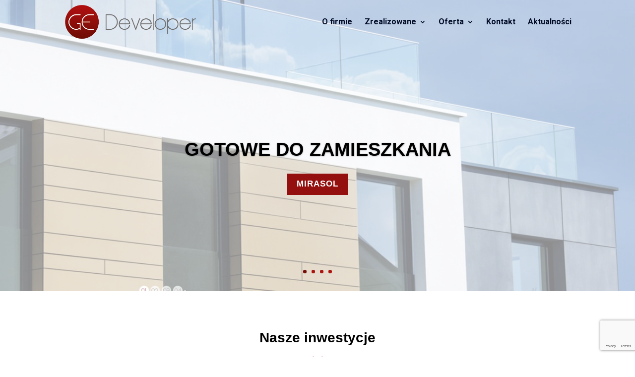

--- FILE ---
content_type: text/html; charset=utf-8
request_url: https://gedeveloper.pl/
body_size: 11972
content:
<!DOCTYPE html>
<html lang="pl-PL">
<head>
	<meta charset="UTF-8">
<meta http-equiv="X-UA-Compatible" content="IE=edge">
	<link rel="pingback" href="/xmlrpc.php">

	<script type="text/javascript">document.documentElement.className = 'js';</script>

	<script>var et_site_url='';var et_post_id='2';function et_core_page_resource_fallback(a,b){"undefined"===typeof b&&(b=a.sheet.cssRules&&0===a.sheet.cssRules.length);b&&(a.onerror=null,a.onload=null,a.href?a.href=et_site_url+"/?et_core_page_resource="+a.id+et_post_id:a.src&&(a.src=et_site_url+"/?et_core_page_resource="+a.id+et_post_id))}</script><title>Strona główna - GE Developer</title>
<meta name="robots" content="max-image-preview:large">

<!-- This site is optimized with the Yoast SEO plugin v11.2.1 - https://yoast.com/wordpress/plugins/seo/ -->
<link rel="canonical" href="/">
<meta property="og:locale" content="pl_PL">
<meta property="og:type" content="website">
<meta property="og:title" content="Strona główna - GE Developer">
<meta property="og:url" content="/">
<meta property="og:site_name" content="GE Developer">
<meta name="twitter:card" content="summary_large_image">
<meta name="twitter:title" content="Strona główna - GE Developer">
<script type="application/ld+json" class="yoast-schema-graph yoast-schema-graph--main">{"@context":"https://schema.org","@graph":[{"@type":"Organization","@id":"/#organization","name":"","url":"/","sameAs":[]},{"@type":"WebSite","@id":"/#website","url":"/","name":"GE Developer","publisher":{"@id":"/#organization"},"potentialAction":{"@type":"SearchAction","target":"/?s={search_term_string}","query-input":"required name=search_term_string"}},{"@type":"WebPage","@id":"/#webpage","url":"/","inLanguage":"pl-PL","name":"Strona główna - GE Developer","isPartOf":{"@id":"/#website"},"about":{"@id":"/#organization"},"datePublished":"2019-04-05T06:55:19+02:00","dateModified":"2019-05-09T10:34:42+02:00"}]}</script>
<!-- / Yoast SEO plugin. -->

<link rel="dns-prefetch" href="//fonts.googleapis.com">
<link rel="alternate" type="application/rss+xml" title="GE Developer &raquo; Kanał z wpisami" href="/feed/">
<link rel="alternate" type="application/rss+xml" title="GE Developer &raquo; Kanał z komentarzami" href="/comments/feed/">
<script type="text/javascript">
window._wpemojiSettings = {"baseUrl":"https:\/\/s.w.org\/images\/core\/emoji\/14.0.0\/72x72\/","ext":".png","svgUrl":"https:\/\/s.w.org\/images\/core\/emoji\/14.0.0\/svg\/","svgExt":".svg","source":{"concatemoji":"\/wp-includes\/js\/wp-emoji-release.min.js?ver=6.2.2"}};
/*! This file is auto-generated */
!function(e,a,t){var n,r,o,i=a.createElement("canvas"),p=i.getContext&&i.getContext("2d");function s(e,t){p.clearRect(0,0,i.width,i.height),p.fillText(e,0,0);e=i.toDataURL();return p.clearRect(0,0,i.width,i.height),p.fillText(t,0,0),e===i.toDataURL()}function c(e){var t=a.createElement("script");t.src=e,t.defer=t.type="text/javascript",a.getElementsByTagName("head")[0].appendChild(t)}for(o=Array("flag","emoji"),t.supports={everything:!0,everythingExceptFlag:!0},r=0;r<o.length;r++)t.supports[o[r]]=function(e){if(p&&p.fillText)switch(p.textBaseline="top",p.font="600 32px Arial",e){case"flag":return s("🏳️‍⚧️","🏳️​⚧️")?!1:!s("🇺🇳","🇺​🇳")&&!s("🏴󠁧󠁢󠁥󠁮󠁧󠁿","🏴​󠁧​󠁢​󠁥​󠁮​󠁧​󠁿");case"emoji":return!s("🫱🏻‍🫲🏿","🫱🏻​🫲🏿")}return!1}(o[r]),t.supports.everything=t.supports.everything&&t.supports[o[r]],"flag"!==o[r]&&(t.supports.everythingExceptFlag=t.supports.everythingExceptFlag&&t.supports[o[r]]);t.supports.everythingExceptFlag=t.supports.everythingExceptFlag&&!t.supports.flag,t.DOMReady=!1,t.readyCallback=function(){t.DOMReady=!0},t.supports.everything||(n=function(){t.readyCallback()},a.addEventListener?(a.addEventListener("DOMContentLoaded",n,!1),e.addEventListener("load",n,!1)):(e.attachEvent("onload",n),a.attachEvent("onreadystatechange",function(){"complete"===a.readyState&&t.readyCallback()})),(e=t.source||{}).concatemoji?c(e.concatemoji):e.wpemoji&&e.twemoji&&(c(e.twemoji),c(e.wpemoji)))}(window,document,window._wpemojiSettings);
</script>
<meta content="Divi v.3.23.1" name="generator">
<style type="text/css">img.wp-smiley,
img.emoji {
	display: inline !important;
	border: none !important;
	box-shadow: none !important;
	height: 1em !important;
	width: 1em !important;
	margin: 0 0.07em !important;
	vertical-align: -0.1em !important;
	background: none !important;
	padding: 0 !important;
}</style>
	<link rel="stylesheet" id="wp-block-library-css" href="/wp-includes/css/dist/block-library/style.min.css?ver=6.2.2" type="text/css" media="all">
<link rel="stylesheet" id="classic-theme-styles-css" href="/wp-includes/css/classic-themes.min.css?ver=6.2.2" type="text/css" media="all">
<style id="global-styles-inline-css" type="text/css">body{--wp--preset--color--black: #000000;--wp--preset--color--cyan-bluish-gray: #abb8c3;--wp--preset--color--white: #ffffff;--wp--preset--color--pale-pink: #f78da7;--wp--preset--color--vivid-red: #cf2e2e;--wp--preset--color--luminous-vivid-orange: #ff6900;--wp--preset--color--luminous-vivid-amber: #fcb900;--wp--preset--color--light-green-cyan: #7bdcb5;--wp--preset--color--vivid-green-cyan: #00d084;--wp--preset--color--pale-cyan-blue: #8ed1fc;--wp--preset--color--vivid-cyan-blue: #0693e3;--wp--preset--color--vivid-purple: #9b51e0;--wp--preset--gradient--vivid-cyan-blue-to-vivid-purple: linear-gradient(135deg,rgba(6,147,227,1) 0%,rgb(155,81,224) 100%);--wp--preset--gradient--light-green-cyan-to-vivid-green-cyan: linear-gradient(135deg,rgb(122,220,180) 0%,rgb(0,208,130) 100%);--wp--preset--gradient--luminous-vivid-amber-to-luminous-vivid-orange: linear-gradient(135deg,rgba(252,185,0,1) 0%,rgba(255,105,0,1) 100%);--wp--preset--gradient--luminous-vivid-orange-to-vivid-red: linear-gradient(135deg,rgba(255,105,0,1) 0%,rgb(207,46,46) 100%);--wp--preset--gradient--very-light-gray-to-cyan-bluish-gray: linear-gradient(135deg,rgb(238,238,238) 0%,rgb(169,184,195) 100%);--wp--preset--gradient--cool-to-warm-spectrum: linear-gradient(135deg,rgb(74,234,220) 0%,rgb(151,120,209) 20%,rgb(207,42,186) 40%,rgb(238,44,130) 60%,rgb(251,105,98) 80%,rgb(254,248,76) 100%);--wp--preset--gradient--blush-light-purple: linear-gradient(135deg,rgb(255,206,236) 0%,rgb(152,150,240) 100%);--wp--preset--gradient--blush-bordeaux: linear-gradient(135deg,rgb(254,205,165) 0%,rgb(254,45,45) 50%,rgb(107,0,62) 100%);--wp--preset--gradient--luminous-dusk: linear-gradient(135deg,rgb(255,203,112) 0%,rgb(199,81,192) 50%,rgb(65,88,208) 100%);--wp--preset--gradient--pale-ocean: linear-gradient(135deg,rgb(255,245,203) 0%,rgb(182,227,212) 50%,rgb(51,167,181) 100%);--wp--preset--gradient--electric-grass: linear-gradient(135deg,rgb(202,248,128) 0%,rgb(113,206,126) 100%);--wp--preset--gradient--midnight: linear-gradient(135deg,rgb(2,3,129) 0%,rgb(40,116,252) 100%);--wp--preset--duotone--dark-grayscale: url('#wp-duotone-dark-grayscale');--wp--preset--duotone--grayscale: url('#wp-duotone-grayscale');--wp--preset--duotone--purple-yellow: url('#wp-duotone-purple-yellow');--wp--preset--duotone--blue-red: url('#wp-duotone-blue-red');--wp--preset--duotone--midnight: url('#wp-duotone-midnight');--wp--preset--duotone--magenta-yellow: url('#wp-duotone-magenta-yellow');--wp--preset--duotone--purple-green: url('#wp-duotone-purple-green');--wp--preset--duotone--blue-orange: url('#wp-duotone-blue-orange');--wp--preset--font-size--small: 13px;--wp--preset--font-size--medium: 20px;--wp--preset--font-size--large: 36px;--wp--preset--font-size--x-large: 42px;--wp--preset--spacing--20: 0.44rem;--wp--preset--spacing--30: 0.67rem;--wp--preset--spacing--40: 1rem;--wp--preset--spacing--50: 1.5rem;--wp--preset--spacing--60: 2.25rem;--wp--preset--spacing--70: 3.38rem;--wp--preset--spacing--80: 5.06rem;--wp--preset--shadow--natural: 6px 6px 9px rgba(0, 0, 0, 0.2);--wp--preset--shadow--deep: 12px 12px 50px rgba(0, 0, 0, 0.4);--wp--preset--shadow--sharp: 6px 6px 0px rgba(0, 0, 0, 0.2);--wp--preset--shadow--outlined: 6px 6px 0px -3px rgba(255, 255, 255, 1), 6px 6px rgba(0, 0, 0, 1);--wp--preset--shadow--crisp: 6px 6px 0px rgba(0, 0, 0, 1);}:where(.is-layout-flex){gap: 0.5em;}body .is-layout-flow > .alignleft{float: left;margin-inline-start: 0;margin-inline-end: 2em;}body .is-layout-flow > .alignright{float: right;margin-inline-start: 2em;margin-inline-end: 0;}body .is-layout-flow > .aligncenter{margin-left: auto !important;margin-right: auto !important;}body .is-layout-constrained > .alignleft{float: left;margin-inline-start: 0;margin-inline-end: 2em;}body .is-layout-constrained > .alignright{float: right;margin-inline-start: 2em;margin-inline-end: 0;}body .is-layout-constrained > .aligncenter{margin-left: auto !important;margin-right: auto !important;}body .is-layout-constrained > :where(:not(.alignleft):not(.alignright):not(.alignfull)){max-width: var(--wp--style--global--content-size);margin-left: auto !important;margin-right: auto !important;}body .is-layout-constrained > .alignwide{max-width: var(--wp--style--global--wide-size);}body .is-layout-flex{display: flex;}body .is-layout-flex{flex-wrap: wrap;align-items: center;}body .is-layout-flex > *{margin: 0;}:where(.wp-block-columns.is-layout-flex){gap: 2em;}.has-black-color{color: var(--wp--preset--color--black) !important;}.has-cyan-bluish-gray-color{color: var(--wp--preset--color--cyan-bluish-gray) !important;}.has-white-color{color: var(--wp--preset--color--white) !important;}.has-pale-pink-color{color: var(--wp--preset--color--pale-pink) !important;}.has-vivid-red-color{color: var(--wp--preset--color--vivid-red) !important;}.has-luminous-vivid-orange-color{color: var(--wp--preset--color--luminous-vivid-orange) !important;}.has-luminous-vivid-amber-color{color: var(--wp--preset--color--luminous-vivid-amber) !important;}.has-light-green-cyan-color{color: var(--wp--preset--color--light-green-cyan) !important;}.has-vivid-green-cyan-color{color: var(--wp--preset--color--vivid-green-cyan) !important;}.has-pale-cyan-blue-color{color: var(--wp--preset--color--pale-cyan-blue) !important;}.has-vivid-cyan-blue-color{color: var(--wp--preset--color--vivid-cyan-blue) !important;}.has-vivid-purple-color{color: var(--wp--preset--color--vivid-purple) !important;}.has-black-background-color{background-color: var(--wp--preset--color--black) !important;}.has-cyan-bluish-gray-background-color{background-color: var(--wp--preset--color--cyan-bluish-gray) !important;}.has-white-background-color{background-color: var(--wp--preset--color--white) !important;}.has-pale-pink-background-color{background-color: var(--wp--preset--color--pale-pink) !important;}.has-vivid-red-background-color{background-color: var(--wp--preset--color--vivid-red) !important;}.has-luminous-vivid-orange-background-color{background-color: var(--wp--preset--color--luminous-vivid-orange) !important;}.has-luminous-vivid-amber-background-color{background-color: var(--wp--preset--color--luminous-vivid-amber) !important;}.has-light-green-cyan-background-color{background-color: var(--wp--preset--color--light-green-cyan) !important;}.has-vivid-green-cyan-background-color{background-color: var(--wp--preset--color--vivid-green-cyan) !important;}.has-pale-cyan-blue-background-color{background-color: var(--wp--preset--color--pale-cyan-blue) !important;}.has-vivid-cyan-blue-background-color{background-color: var(--wp--preset--color--vivid-cyan-blue) !important;}.has-vivid-purple-background-color{background-color: var(--wp--preset--color--vivid-purple) !important;}.has-black-border-color{border-color: var(--wp--preset--color--black) !important;}.has-cyan-bluish-gray-border-color{border-color: var(--wp--preset--color--cyan-bluish-gray) !important;}.has-white-border-color{border-color: var(--wp--preset--color--white) !important;}.has-pale-pink-border-color{border-color: var(--wp--preset--color--pale-pink) !important;}.has-vivid-red-border-color{border-color: var(--wp--preset--color--vivid-red) !important;}.has-luminous-vivid-orange-border-color{border-color: var(--wp--preset--color--luminous-vivid-orange) !important;}.has-luminous-vivid-amber-border-color{border-color: var(--wp--preset--color--luminous-vivid-amber) !important;}.has-light-green-cyan-border-color{border-color: var(--wp--preset--color--light-green-cyan) !important;}.has-vivid-green-cyan-border-color{border-color: var(--wp--preset--color--vivid-green-cyan) !important;}.has-pale-cyan-blue-border-color{border-color: var(--wp--preset--color--pale-cyan-blue) !important;}.has-vivid-cyan-blue-border-color{border-color: var(--wp--preset--color--vivid-cyan-blue) !important;}.has-vivid-purple-border-color{border-color: var(--wp--preset--color--vivid-purple) !important;}.has-vivid-cyan-blue-to-vivid-purple-gradient-background{background: var(--wp--preset--gradient--vivid-cyan-blue-to-vivid-purple) !important;}.has-light-green-cyan-to-vivid-green-cyan-gradient-background{background: var(--wp--preset--gradient--light-green-cyan-to-vivid-green-cyan) !important;}.has-luminous-vivid-amber-to-luminous-vivid-orange-gradient-background{background: var(--wp--preset--gradient--luminous-vivid-amber-to-luminous-vivid-orange) !important;}.has-luminous-vivid-orange-to-vivid-red-gradient-background{background: var(--wp--preset--gradient--luminous-vivid-orange-to-vivid-red) !important;}.has-very-light-gray-to-cyan-bluish-gray-gradient-background{background: var(--wp--preset--gradient--very-light-gray-to-cyan-bluish-gray) !important;}.has-cool-to-warm-spectrum-gradient-background{background: var(--wp--preset--gradient--cool-to-warm-spectrum) !important;}.has-blush-light-purple-gradient-background{background: var(--wp--preset--gradient--blush-light-purple) !important;}.has-blush-bordeaux-gradient-background{background: var(--wp--preset--gradient--blush-bordeaux) !important;}.has-luminous-dusk-gradient-background{background: var(--wp--preset--gradient--luminous-dusk) !important;}.has-pale-ocean-gradient-background{background: var(--wp--preset--gradient--pale-ocean) !important;}.has-electric-grass-gradient-background{background: var(--wp--preset--gradient--electric-grass) !important;}.has-midnight-gradient-background{background: var(--wp--preset--gradient--midnight) !important;}.has-small-font-size{font-size: var(--wp--preset--font-size--small) !important;}.has-medium-font-size{font-size: var(--wp--preset--font-size--medium) !important;}.has-large-font-size{font-size: var(--wp--preset--font-size--large) !important;}.has-x-large-font-size{font-size: var(--wp--preset--font-size--x-large) !important;}
.wp-block-navigation a:where(:not(.wp-element-button)){color: inherit;}
:where(.wp-block-columns.is-layout-flex){gap: 2em;}
.wp-block-pullquote{font-size: 1.5em;line-height: 1.6;}</style>
<link rel="stylesheet" id="contact-form-7-css" href="/wp-content/plugins/contact-form-7/includes/css/styles.css?ver=5.7.6" type="text/css" media="all">
<link rel="stylesheet" id="divi-fonts-css" href="https://fonts.googleapis.com/css?family=Open+Sans:300italic,400italic,600italic,700italic,800italic,400,300,600,700,800&#038;subset=latin,latin-ext" type="text/css" media="all">
<link rel="stylesheet" id="divi-style-css" href="/wp-content/themes/Divi/style.css?ver=3.23.1" type="text/css" media="all">
<link rel="stylesheet" id="et-builder-googlefonts-cached-css" href="https://fonts.googleapis.com/css?family=Roboto%3A100%2C100italic%2C300%2C300italic%2Cregular%2Citalic%2C500%2C500italic%2C700%2C700italic%2C900%2C900italic&#038;ver=6.2.2#038;subset=latin,latin-ext" type="text/css" media="all">
<link rel="stylesheet" id="dashicons-css" href="/wp-includes/css/dashicons.min.css?ver=6.2.2" type="text/css" media="all">
<script type="text/javascript" src="/wp-includes/js/jquery/jquery.min.js?ver=3.6.4" id="jquery-core-js"></script>
<script type="text/javascript" src="/wp-includes/js/jquery/jquery-migrate.min.js?ver=3.4.0" id="jquery-migrate-js"></script>
<link rel="https://api.w.org/" href="/wp-json/">
<link rel="alternate" type="application/json" href="/wp-json/wp/v2/pages/2">
<link rel="EditURI" type="application/rsd+xml" title="RSD" href="/xmlrpc.php?rsd">
<link rel="wlwmanifest" type="application/wlwmanifest+xml" href="/wp-includes/wlwmanifest.xml">
<meta name="generator" content="WordPress 6.2.2">
<link rel="shortlink" href="/">
<link rel="alternate" type="application/json+oembed" href="/wp-json/oembed/1.0/embed?url=http%3A%2F%2F%2F">
<link rel="alternate" type="text/xml+oembed" href="/wp-json/oembed/1.0/embed?url=http%3A%2F%2F%2F#038;format=xml">
<meta name="viewport" content="width=device-width, initial-scale=1.0, maximum-scale=1.0, user-scalable=0">
<link rel="stylesheet" href="https://use.fontawesome.com/releases/v5.8.1/css/all.css" integrity="sha384-50oBUHEmvpQ+1lW4y57PTFmhCaXp0ML5d60M1M7uH2+nqUivzIebhndOJK28anvf" crossorigin="anonymous">
<style id="et-core-unified-cached-inline-styles">#main-header,#main-header .nav li ul,.et-search-form,#main-header .et_mobile_menu{background-color:rgba(255,255,255,0)}.nav li ul{border-color:#94100f}.et_header_style_centered .mobile_nav .select_page,.et_header_style_split .mobile_nav .select_page,.et_nav_text_color_light #top-menu>li>a,.et_nav_text_color_dark #top-menu>li>a,#top-menu a,.et_mobile_menu li a,.et_nav_text_color_light .et_mobile_menu li a,.et_nav_text_color_dark .et_mobile_menu li a,#et_search_icon:before,.et_search_form_container input,span.et_close_search_field:after,#et-top-navigation .et-cart-info{color:#000924}.et_search_form_container input::-moz-placeholder{color:#000924}.et_search_form_container input::-webkit-input-placeholder{color:#000924}.et_search_form_container input:-ms-input-placeholder{color:#000924}#top-menu li a{font-size:16px}body.et_vertical_nav .container.et_search_form_container .et-search-form input{font-size:16px!important}#top-menu li.current-menu-ancestor>a,#top-menu li.current-menu-item>a,.et_color_scheme_red #top-menu li.current-menu-ancestor>a,.et_color_scheme_red #top-menu li.current-menu-item>a,.et_color_scheme_pink #top-menu li.current-menu-ancestor>a,.et_color_scheme_pink #top-menu li.current-menu-item>a,.et_color_scheme_orange #top-menu li.current-menu-ancestor>a,.et_color_scheme_orange #top-menu li.current-menu-item>a,.et_color_scheme_green #top-menu li.current-menu-ancestor>a,.et_color_scheme_green #top-menu li.current-menu-item>a{color:#000000}#footer-widgets .footer-widget a,#footer-widgets .footer-widget li a,#footer-widgets .footer-widget li a:hover{color:#ffffff}.footer-widget{color:#ffffff}#main-header{box-shadow:none}.et-fixed-header#main-header{box-shadow:none!important}.et_slide_in_menu_container,.et_slide_in_menu_container .et-search-field{letter-spacing:px}.et_slide_in_menu_container .et-search-field::-moz-placeholder{letter-spacing:px}.et_slide_in_menu_container .et-search-field::-webkit-input-placeholder{letter-spacing:px}.et_slide_in_menu_container .et-search-field:-ms-input-placeholder{letter-spacing:px}@media only screen and (min-width:981px){.et_header_style_left #et-top-navigation,.et_header_style_split #et-top-navigation{padding:37px 0 0 0}.et_header_style_left #et-top-navigation nav>ul>li>a,.et_header_style_split #et-top-navigation nav>ul>li>a{padding-bottom:37px}.et_header_style_split .centered-inline-logo-wrap{width:74px;margin:-74px 0}.et_header_style_split .centered-inline-logo-wrap #logo{max-height:74px}.et_pb_svg_logo.et_header_style_split .centered-inline-logo-wrap #logo{height:74px}.et_header_style_centered #top-menu>li>a{padding-bottom:13px}.et_header_style_slide #et-top-navigation,.et_header_style_fullscreen #et-top-navigation{padding:28px 0 28px 0!important}.et_header_style_centered #main-header .logo_container{height:74px}#logo{max-height:77%}.et_pb_svg_logo #logo{height:77%}.et_header_style_left .et-fixed-header #et-top-navigation,.et_header_style_split .et-fixed-header #et-top-navigation{padding:32px 0 0 0}.et_header_style_left .et-fixed-header #et-top-navigation nav>ul>li>a,.et_header_style_split .et-fixed-header #et-top-navigation nav>ul>li>a{padding-bottom:32px}.et_header_style_centered header#main-header.et-fixed-header .logo_container{height:63px}.et_header_style_split .et-fixed-header .centered-inline-logo-wrap{width:63px;margin:-63px 0}.et_header_style_split .et-fixed-header .centered-inline-logo-wrap #logo{max-height:63px}.et_pb_svg_logo.et_header_style_split .et-fixed-header .centered-inline-logo-wrap #logo{height:63px}.et_header_style_slide .et-fixed-header #et-top-navigation,.et_header_style_fullscreen .et-fixed-header #et-top-navigation{padding:23px 0 23px 0!important}.et-fixed-header#main-header,.et-fixed-header#main-header .nav li ul,.et-fixed-header .et-search-form{background-color:rgba(255,255,255,0.99)}.et-fixed-header #top-menu a,.et-fixed-header #et_search_icon:before,.et-fixed-header #et_top_search .et-search-form input,.et-fixed-header .et_search_form_container input,.et-fixed-header .et_close_search_field:after,.et-fixed-header #et-top-navigation .et-cart-info{color:#000924!important}.et-fixed-header .et_search_form_container input::-moz-placeholder{color:#000924!important}.et-fixed-header .et_search_form_container input::-webkit-input-placeholder{color:#000924!important}.et-fixed-header .et_search_form_container input:-ms-input-placeholder{color:#000924!important}.et-fixed-header #top-menu li.current-menu-ancestor>a,.et-fixed-header #top-menu li.current-menu-item>a{color:#000000!important}}@media only screen and (min-width:1350px){.et_pb_row{padding:27px 0}.et_pb_section{padding:54px 0}.single.et_pb_pagebuilder_layout.et_full_width_page .et_post_meta_wrapper{padding-top:81px}.et_pb_fullwidth_section{padding:0}}	#main-header,#et-top-navigation{font-family:'Roboto',Helvetica,Arial,Lucida,sans-serif}.ostatnie-mieszkania{position:absolute;top:50px;right:70px;background:#94100F;padding:75px 30px;border-radius:50%;text-transform:uppercase}.mirasol{position:relative}.oferta .et_pb_column{transition:.4s}.oferta .et_pb_column:hover{background-color:#94100F!important;;color:white!important;cursor:pointer}.oferta .et_pb_column:hover h3{color:white!important}.oferta .et_pb_column:hover p{color:white!important}.main-slider .et_pb_slide_image{right:0;left:0;margin:0 auto}.et_pb_slide_description,.et_pb_slide_image{animation:unset!important}.et-pb-controllers a{background-color:#AC140F}.et-pb-controllers .et-pb-active-control{background-color:#750F08}.fa-mobile-alt{margin-left:20px}.fa-angle-down{animation:fullwidth-header-bounce 2.2s ease-out infinite;font-size:40px;color:#94100F}@keyframes fullwidth-header-bounce{0%{transform:translateY(0%)}12.5%{transform:translateY(20%)}25%{transform:translateY(0%)}37.5%{transform:translateY(20%)}50%{transform:translateY(0%)}}.m-container .et_pb_text_inner{display:flex;justify-content:center;height:100%}.m-item{padding:20px;transition:.3s}.m-item:hover{background:#7c0d0d;cursor:pointer}#do-pobrania i{font-size:35px;color:#94100F;margin-bottom:20px}.sub-menu{background:white!important}#mirasol-galeria img{max-height:17vw;object-fit:cover}#mirasol-tabela td:nth-child(even){background-color:white!important}#mirasol-tabela td{border:1px solid #5b5b5b;transition:.3s}#mirasol-tabela table{border:2px solid black}#mirasol-tabela table tr:hover td{background-color:white!important}#mirasol-tabela img{max-width:40px}.wpcf7-form-control.wpcf7-textarea.wpcf7-validates-as-required{height:150px!important}.form-one,.form-two{display:flex;justify-content:space-between}.form-two{margin:12px 0}.form-name,.form-email,.form-topic{flex-basis:49%;background-color:#ECF1F8!important}.wpcf7-text,.wpcf7-textarea{width:100%!important;-moz-border-radius:0!important;-webkit-border-radius:0!important;border-radius:5px!important;font-size:16px;color:black!important;padding:16px!important;-moz-box-sizing:border-box;-webkit-box-sizing:border-box;box-sizing:border-box;font-weight:normal;border-image-slice:20;background-color:white}.wpcf7-textarea{height:180px!important}::-webkit-input-placeholder{color:#c3c3c3}:-ms-input-placeholder{color:#c3c3c3}::-moz-placeholder{color:#c3c3c3;opacity:1}:-moz-placeholder{color:#c3c3c3;opacity:1}input[type="submit"]{-webkit-appearance:button;cursor:pointer;border:none;padding:14px 23px;color:white;font-size:16px;text-transform:uppercase;font-weight:bold;letter-spacing:2px;border-radius:3px;background-image:linear-gradient(to right bottom,#920f08,#a6130e,#bb1715,#d01b1c,#e61f23);font-family:'Roboto'}.zgoda{padding-top:10px;padding-bottom:20px;font-weight:300}input.text,input.title,input[type=email],input[type=password],input[type=tel],input[type=text],select,textarea{border:2px solid #bbb!important;background-color:white;border-radius:5px!important}</style>
</head>
<body class="home page-template-default page page-id-2 et_pb_button_helper_class et_transparent_nav et_fixed_nav et_show_nav et_cover_background et_pb_gutter et_pb_gutters3 et_primary_nav_dropdown_animation_fade et_secondary_nav_dropdown_animation_fade et_pb_footer_columns4 et_header_style_left et_pb_pagebuilder_layout et_right_sidebar et_divi_theme et-db et_minified_js et_minified_css">
	<div id="page-container">

	
	
			<header id="main-header" data-height-onload="74">
			<div class="container clearfix et_menu_container">
							<div class="logo_container">
					<span class="logo_helper"></span>
					<a href="/">
						<img src="/wp-content/uploads/2019/04/logo_ge_developer-transparent-1.png" alt="GE Developer" id="logo" data-height-percentage="77">
					</a>
				</div>
							<div id="et-top-navigation" data-height="74" data-fixed-height="63">
											<nav id="top-menu-nav">
						<ul id="top-menu" class="nav">
<li id="menu-item-81" class="menu-item menu-item-type-post_type menu-item-object-page menu-item-81"><a href="/o-firmie/">O firmie</a></li>
<li id="menu-item-161" class="menu-item menu-item-type-post_type menu-item-object-page menu-item-has-children menu-item-161">
<a href="/zrealizowane/">Zrealizowane</a>
<ul class="sub-menu">
	<li id="menu-item-80" class="menu-item menu-item-type-post_type menu-item-object-page menu-item-80"><a href="/villa-valencia/">VILLA VALENCIA</a></li>
	<li id="menu-item-79" class="menu-item menu-item-type-post_type menu-item-object-page menu-item-79"><a href="/costa-del-sol/">COSTA DEL SOL</a></li>
</ul>
</li>
<li id="menu-item-162" class="menu-item menu-item-type-post_type menu-item-object-page menu-item-has-children menu-item-162">
<a href="/oferta/">Oferta</a>
<ul class="sub-menu">
	<li id="menu-item-78" class="menu-item menu-item-type-post_type menu-item-object-page menu-item-78"><a href="/mirasol/">MIRASOL</a></li>
	<li id="menu-item-265" class="menu-item menu-item-type-post_type menu-item-object-page menu-item-265"><a href="/inwestycja-w-przygotowaniu/">Inwestycja w przygotowaniu</a></li>
</ul>
</li>
<li id="menu-item-77" class="menu-item menu-item-type-post_type menu-item-object-page menu-item-77"><a href="/kontakt/">Kontakt</a></li>
<li id="menu-item-163" class="menu-item menu-item-type-post_type menu-item-object-page menu-item-163"><a href="/aktualnosci/">Aktualności</a></li>
</ul>						</nav>
					
					
					
					
					<div id="et_mobile_nav_menu">
				<div class="mobile_nav closed">
					<span class="select_page">Zaznacz stronę</span>
					<span class="mobile_menu_bar mobile_menu_bar_toggle"></span>
				</div>
			</div>				</div> <!-- #et-top-navigation -->
			</div> <!-- .container -->
			<div class="et_search_outer">
				<div class="container et_search_form_container">
					<form role="search" method="get" class="et-search-form" action="https://gedeveloper.pl/">
					<input type="search" class="et-search-field" placeholder="Wyszukiwanie &hellip;" value="" name="s" title="Szukaj:">					</form>
					<span class="et_close_search_field"></span>
				</div>
			</div>
		</header> <!-- #main-header -->
			<div id="et-main-area">
	
<div id="main-content">


			
				<article id="post-2" class="post-2 page type-page status-publish hentry">

				
					<div class="entry-content">
					<div id="et-boc" class="et-boc">
			
			<div class="et_builder_inner_content et_pb_gutters3">
				<div class="et_pb_section et_pb_section_0 main-slider et_pb_fullwidth_section et_section_regular">
				
				
				
				
					<div class="et_pb_module et_pb_fullwidth_slider_0 et_pb_slider et_pb_slider_no_arrows et_slider_auto et_slider_speed_4000 et_slider_auto_ignore_hover">
				<div class="et_pb_slides">
					<div class="et_pb_slide et_pb_slide_0 et_pb_bg_layout_dark et_pb_media_alignment_center et-pb-active-slide">
				
				
				<div class="et_pb_container clearfix">
					<div class="et_pb_slider_container_inner">
						
						<div class="et_pb_slide_description">
							<h2 class="et_pb_slide_title"><a href="/mirasol/">Gotowe do zamieszkania</a></h2>
				<div class="et_pb_slide_content"></div>
							<div class="et_pb_button_wrapper"><a class="et_pb_button et_pb_custom_button_icon et_pb_more_button" href="/mirasol/" data-icon="&#x45;">Mirasol</a></div>
						</div> <!-- .et_pb_slide_description -->
					</div>
				</div> <!-- .et_pb_container -->
				
			</div> <!-- .et_pb_slide -->
			<div class="et_pb_slide et_pb_slide_1 et_pb_bg_layout_dark et_pb_media_alignment_center">
				
				
				<div class="et_pb_container clearfix">
					<div class="et_pb_slider_container_inner">
						
						<div class="et_pb_slide_description">
							<h2 class="et_pb_slide_title"><a href="/mirasol/">Gotowe do zamieszkania</a></h2>
				<div class="et_pb_slide_content"></div>
							<div class="et_pb_button_wrapper"><a class="et_pb_button et_pb_custom_button_icon et_pb_more_button" href="/mirasol/" data-icon="&#x45;">Mirasol</a></div>
						</div> <!-- .et_pb_slide_description -->
					</div>
				</div> <!-- .et_pb_container -->
				
			</div> <!-- .et_pb_slide -->
			<div class="et_pb_slide et_pb_slide_2 et_pb_bg_layout_dark et_pb_media_alignment_center">
				
				
				<div class="et_pb_container clearfix">
					<div class="et_pb_slider_container_inner">
						
						<div class="et_pb_slide_description">
							<h2 class="et_pb_slide_title"><a href="/mirasol/">Gotowe do zamieszkania</a></h2>
				<div class="et_pb_slide_content"></div>
							<div class="et_pb_button_wrapper"><a class="et_pb_button et_pb_custom_button_icon et_pb_more_button" href="/mirasol/" data-icon="&#x45;">Mirasol</a></div>
						</div> <!-- .et_pb_slide_description -->
					</div>
				</div> <!-- .et_pb_container -->
				
			</div> <!-- .et_pb_slide -->
			<div class="et_pb_slide et_pb_slide_3 et_clickable et_pb_bg_layout_dark et_pb_media_alignment_center">
				
				
				<div class="et_pb_container clearfix">
					<div class="et_pb_slider_container_inner">
						
						<div class="et_pb_slide_description">
							<h2 class="et_pb_slide_title">Gotowe do zamieszkania</h2>
				<div class="et_pb_slide_content"></div>
							<div class="et_pb_button_wrapper"><a class="et_pb_button et_pb_custom_button_icon et_pb_more_button" href="#" data-icon="&#x45;">Mirasol</a></div>
						</div> <!-- .et_pb_slide_description -->
					</div>
				</div> <!-- .et_pb_container -->
				
			</div> <!-- .et_pb_slide -->
			
				</div> <!-- .et_pb_slides -->
				
			</div> <!-- .et_pb_slider -->
			
				
				
			</div> <!-- .et_pb_section --><div class="et_pb_section et_pb_section_1 et_section_regular">
				
				
				
				
					<div class="et_pb_row et_pb_row_0">
				<div class="et_pb_column et_pb_column_4_4 et_pb_column_0    et_pb_css_mix_blend_mode_passthrough et-last-child">
				
				
				<div class="et_pb_module et_pb_text et_pb_text_0 et_pb_bg_layout_light  et_pb_text_align_left">
				
				
				<div class="et_pb_text_inner">
					<h2 style="text-align: center;">Nasze inwestycje</h2>
<p style="text-align: center;"><i class="fas fa-angle-down"></i></p>
				</div>
			</div> <!-- .et_pb_text -->
			</div> <!-- .et_pb_column -->
				
				
			</div> <!-- .et_pb_row -->
				
				
			</div> <!-- .et_pb_section --><div class="et_pb_section et_pb_section_2 oferta et_section_regular">
				
				
				
				
					<div class="et_pb_row et_pb_row_1 et_pb_row_fullwidth et_pb_equal_columns et_pb_gutters1">
				<div class="et_pb_column et_pb_column_1_4 et_pb_column_1    et_pb_css_mix_blend_mode_passthrough">
				
				
				<div class="et_pb_module et_pb_text et_pb_text_1 et_clickable et_pb_bg_layout_light  et_pb_text_align_left">
				
				
				<div class="et_pb_text_inner">
					<h3 style="text-align: center;">Villa valencia</h3>
<p style="text-align: left;"><strong>VILLA VALENCIA</strong><span> to nowoczesna kameralna inwestycja, wkomponowana w pięknie nasłonecznioną działkę, zaprojektowana zgodnie z najnowszymi trendami w architekturze, z myślą o osobach ceniących wygodę życia w dobrze zaaranżowanej przestrzeni.</span></p>
<p>&nbsp;</p>
				</div>
			</div> <!-- .et_pb_text -->
			</div> <!-- .et_pb_column --><div class="et_pb_column et_pb_column_1_4 et_pb_column_2    et_pb_css_mix_blend_mode_passthrough">
				
				
				<div class="et_pb_module et_pb_text et_pb_text_2 et_pb_bg_layout_light  et_pb_text_align_left">
				
				
				<div class="et_pb_text_inner">
					
				</div>
			</div> <!-- .et_pb_text -->
			</div> <!-- .et_pb_column --><div class="et_pb_column et_pb_column_1_4 et_pb_column_3    et_pb_css_mix_blend_mode_passthrough">
				
				
				<div class="et_pb_module et_pb_text et_pb_text_3 et_clickable et_pb_bg_layout_light  et_pb_text_align_left">
				
				
				<div class="et_pb_text_inner">
					<h3 style="text-align: center;">COSTA DEL SOL</h3>
<p><span><strong>COSTA DEL SOL</strong> to kameralna inwestycja, wkomponowana w piękną całkowicie ogrodzoną działkę, zaprojektowana w stylu urbanizacji hiszpańskich, z myślą o osobach ceniących wygodę życia w dobrze zaaranżowanej przestrzeni. </span><strong><span>      </span></strong></p>
				</div>
			</div> <!-- .et_pb_text -->
			</div> <!-- .et_pb_column --><div class="et_pb_column et_pb_column_1_4 et_pb_column_4    et_pb_css_mix_blend_mode_passthrough">
				
				
				<div class="et_pb_module et_pb_text et_pb_text_4 et_pb_bg_layout_light  et_pb_text_align_left">
				
				
				<div class="et_pb_text_inner">
					
				</div>
			</div> <!-- .et_pb_text -->
			</div> <!-- .et_pb_column -->
				
				
			</div> <!-- .et_pb_row --><div class="et_pb_row et_pb_row_2 et_pb_row_fullwidth et_pb_equal_columns et_pb_gutters1">
				<div class="et_pb_column et_pb_column_1_4 et_pb_column_5    et_pb_css_mix_blend_mode_passthrough">
				
				
				<div class="et_pb_module et_pb_text et_pb_text_5 et_pb_bg_layout_light  et_pb_text_align_left">
				
				
				<div class="et_pb_text_inner">
					
				</div>
			</div> <!-- .et_pb_text -->
			</div> <!-- .et_pb_column --><div class="et_pb_column et_pb_column_1_4 et_pb_column_6    et_pb_css_mix_blend_mode_passthrough">
				
				
				<div class="et_pb_module et_pb_text et_pb_text_6 et_clickable et_pb_bg_layout_light  et_pb_text_align_left">
				
				
				<div class="et_pb_text_inner">
					<h3 style="text-align: center;"><strong>MIRASOL</strong></h3>
<p><strong>MIRASOL</strong> to kameralne osiedle &#8211; zespół dwóch domów mieszkalnych wielorodzinnych &#8211; zaprojektowanych zgodnie z najnowszymi trendami w architekturze, które zostanie wybudowane w dzielnicy Gdynia Dąbrowa w otoczeniu domów jednorodzinnych.</p>
				</div>
			</div> <!-- .et_pb_text -->
			</div> <!-- .et_pb_column --><div class="et_pb_column et_pb_column_1_4 et_pb_column_7    et_pb_css_mix_blend_mode_passthrough">
				
				
				<div class="et_pb_module et_pb_text et_pb_text_7 et_pb_bg_layout_light  et_pb_text_align_left">
				
				
				<div class="et_pb_text_inner">
					
				</div>
			</div> <!-- .et_pb_text -->
			</div> <!-- .et_pb_column --><div class="et_pb_column et_pb_column_1_4 et_pb_column_8    et_pb_css_mix_blend_mode_passthrough">
				
				
				<div class="et_pb_module et_pb_text et_pb_text_8 et_pb_bg_layout_light  et_pb_text_align_left">
				
				
				<div class="et_pb_text_inner">
					<h3 style="text-align: center;">Pozostałe inwestycje</h3>
<p style="text-align: center;">Zobacz więcej</p>
				</div>
			</div> <!-- .et_pb_text -->
			</div> <!-- .et_pb_column -->
				
				
			</div> <!-- .et_pb_row -->
				
				
			</div> <!-- .et_pb_section --><div class="et_pb_section et_pb_section_3 kontakt et_pb_with_background et_section_regular">
				
				
				
				
					<div class="et_pb_row et_pb_row_3">
				<div class="et_pb_column et_pb_column_3_5 et_pb_column_9    et_pb_css_mix_blend_mode_passthrough">
				
				
				<div class="et_pb_module et_pb_text et_pb_text_9 et_pb_bg_layout_light  et_pb_text_align_left">
				
				
				<div class="et_pb_text_inner">
					<h2 style="text-align: right;">Skontaktuj się z nami <i class="fas fa-mobile-alt"></i>
</h2>
				</div>
			</div> <!-- .et_pb_text -->
			</div> <!-- .et_pb_column --><div class="et_pb_column et_pb_column_2_5 et_pb_column_10    et_pb_css_mix_blend_mode_passthrough">
				
				
				<div class="et_pb_button_module_wrapper et_pb_button_0_wrapper  et_pb_module ">
				<a class="et_pb_button et_pb_custom_button_icon et_pb_button_0 et_pb_bg_layout_light" href="/index.php/kontakt/" data-icon="&#x45;">Kontakt</a>
			</div>
			</div> <!-- .et_pb_column -->
				
				
			</div> <!-- .et_pb_row -->
				
				
			</div> <!-- .et_pb_section --><div class="et_pb_section et_pb_section_4 et_pb_with_background et_section_regular">
				
				
				
				
					<div class="et_pb_row et_pb_row_4">
				<div class="et_pb_column et_pb_column_3_5 et_pb_column_11    et_pb_css_mix_blend_mode_passthrough">
				
				
				<div class="et_pb_module et_pb_text et_pb_text_10 et_pb_bg_layout_light  et_pb_text_align_left">
				
				
				<div class="et_pb_text_inner">
					<h3 style="text-align: left;"><strong>O nas</strong></h3>
<p>Ge Developer to trójmiejski deweloper mieszkaniowy.</p>
<p>Realizujemy kameralne projekty inwestorskie  na terenie Gdyni.</p>
<p>Spółka prowadzi działalność deweloperską od 2006 roku.</p>
<p>W obszarze swojej działalności Spółka oferuje mieszkania standardowe i apartamenty o podwyższonym standardzie w budynkach wielorodzinnych oraz zabudowie szeregowej.</p>
				</div>
			</div> <!-- .et_pb_text -->
			</div> <!-- .et_pb_column --><div class="et_pb_column et_pb_column_2_5 et_pb_column_12    et_pb_css_mix_blend_mode_passthrough et_pb_column_empty">
				
				
				
			</div> <!-- .et_pb_column -->
				
				
			</div> <!-- .et_pb_row -->
				
				
			</div> <!-- .et_pb_section --><div class="et_pb_section et_pb_section_5 et_section_regular">
				
				
				
				
					<div class="et_pb_row et_pb_row_5 et_pb_row_fullwidth et_pb_gutters1">
				<div class="et_pb_column et_pb_column_2_3 et_pb_column_13    et_pb_css_mix_blend_mode_passthrough">
				
				
				<div class="et_pb_module et_pb_text et_pb_text_11 et_pb_bg_layout_light  et_pb_text_align_left">
				
				
				<div class="et_pb_text_inner">
					<div style="width: 100%"><iframe width="100%" height="500" src="https://maps.google.com/maps?width=100%&amp;height=500&amp;hl=en&amp;q=81-452%20Gdynia%20ul.%20Batalion%C3%B3w%20Ch%C5%82opskich%208+(81-452%20Gdynia%20ul.%20Batalion%C3%B3w%20Ch%C5%82opskich%208)&amp;ie=UTF8&amp;t=&amp;z=14&amp;iwloc=B&amp;output=embed" frameborder="0" scrolling="no" marginheight="0" marginwidth="0"><a href="https://www.maps.ie/map-my-route/">Create route map</a></iframe></div>
				</div>
			</div> <!-- .et_pb_text -->
			</div> <!-- .et_pb_column --><div class="et_pb_column et_pb_column_1_3 et_pb_column_14    et_pb_css_mix_blend_mode_passthrough">
				
				
				<div class="et_pb_module et_pb_text et_pb_text_12 et_pb_bg_layout_light  et_pb_text_align_left">
				
				
				<div class="et_pb_text_inner">
					<h3 style="text-align: left;"><strong>Biuro sprzedaży</strong></h3>
<p>GE DEVELOPER SP. Z O.O.</p>
<p>81-452 Gdynia<br> ul. Batalionów Chłopskich 8</p>
<p>Tel.: 0 501 170 950, 58 380 11 10</p>
<p><a href="/cdn-cgi/l/email-protection" class="__cf_email__" data-cfemail="d9bebcbdbcafbcb5b6a9bcab99b6a9f7a9b5">[email&#160;protected]</a></p>
<p>NIP: 588-217-12-77</p>
<p>REGON: 220213777</p>
<p>KRS NR: 0000255743</p>
				</div>
			</div> <!-- .et_pb_text -->
			</div> <!-- .et_pb_column -->
				
				
			</div> <!-- .et_pb_row -->
				
				
			</div> <!-- .et_pb_section -->			</div>
			
		</div>					</div> <!-- .entry-content -->

				
				</article> <!-- .et_pb_post -->

			

</div> <!-- #main-content -->


			<footer id="main-footer">
				

		
				<div id="footer-bottom">
					<div class="container clearfix">
				<div id="footer-info">GE Developer 2019</div>					</div>	<!-- .container -->
				</div>
			</footer> <!-- #main-footer -->
		</div> <!-- #et-main-area -->


	</div> <!-- #page-container -->

		<script data-cfasync="false" src="/cdn-cgi/scripts/5c5dd728/cloudflare-static/email-decode.min.js"></script><script type="text/javascript">var et_link_options_data = [{"class":"et_pb_slide_3","url":"\/mirasol\/","target":"_self"},{"class":"et_pb_text_1","url":"\/villa-valencia\/","target":"_self"},{"class":"et_pb_text_3","url":"\/costa-del-sol\/","target":"_self"},{"class":"et_pb_text_6","url":"\/mirasol\/","target":"_self"}];</script>
	<script type="text/javascript" src="/wp-content/plugins/contact-form-7/includes/swv/js/index.js?ver=5.7.6" id="swv-js"></script>
<script type="text/javascript" id="contact-form-7-js-extra">
/* <![CDATA[ */
var wpcf7 = {"api":{"root":"\/wp-json\/","namespace":"contact-form-7\/v1"}};
/* ]]> */
</script>
<script type="text/javascript" src="/wp-content/plugins/contact-form-7/includes/js/index.js?ver=5.7.6" id="contact-form-7-js"></script>
<script type="text/javascript" id="divi-custom-script-js-extra">
/* <![CDATA[ */
var DIVI = {"item_count":"%d Item","items_count":"%d Items"};
var et_shortcodes_strings = {"previous":"Poprzednie","next":"Następne"};
var et_pb_custom = {"ajaxurl":"\/wp-admin\/admin-ajax.php","images_uri":"\/wp-content\/themes\/Divi\/images","builder_images_uri":"\/wp-content\/themes\/Divi\/includes\/builder\/images","et_frontend_nonce":"7c1d08d388","subscription_failed":"Proszę, sprawdź pola poniżej, aby upewnić się, że wpisałeś poprawną informację.","et_ab_log_nonce":"d411ebedcf","fill_message":"Proszę wypełnić następujące pola:","contact_error_message":"Napraw poniższe błędy:","invalid":"Nieprawidłowy adres e-mail","captcha":"Captcha","prev":"Przed","previous":"Poprzednie","next":"Dalej","wrong_captcha":"Wpisałeś\/-aś w captcha nieprawidłowy numer.","ignore_waypoints":"no","is_divi_theme_used":"1","widget_search_selector":".widget_search","is_ab_testing_active":"","page_id":"2","unique_test_id":"","ab_bounce_rate":"5","is_cache_plugin_active":"no","is_shortcode_tracking":"","tinymce_uri":""};
var et_pb_box_shadow_elements = [];
/* ]]> */
</script>
<script type="text/javascript" src="/wp-content/themes/Divi/js/custom.min.js?ver=3.23.1" id="divi-custom-script-js"></script>
<script type="text/javascript" src="/wp-content/themes/Divi/core/admin/js/common.js?ver=3.23.1" id="et-core-common-js"></script>
<script type="text/javascript" src="https://www.google.com/recaptcha/api.js?render=6Le2IKUUAAAAAGHVaO1ZO_enKu7JpY5ITJPgvb3G&#038;ver=3.0" id="google-recaptcha-js"></script>
<script type="text/javascript" src="/wp-includes/js/dist/vendor/wp-polyfill-inert.min.js?ver=3.1.2" id="wp-polyfill-inert-js"></script>
<script type="text/javascript" src="/wp-includes/js/dist/vendor/regenerator-runtime.min.js?ver=0.13.11" id="regenerator-runtime-js"></script>
<script type="text/javascript" src="/wp-includes/js/dist/vendor/wp-polyfill.min.js?ver=3.15.0" id="wp-polyfill-js"></script>
<script type="text/javascript" id="wpcf7-recaptcha-js-extra">
/* <![CDATA[ */
var wpcf7_recaptcha = {"sitekey":"6Le2IKUUAAAAAGHVaO1ZO_enKu7JpY5ITJPgvb3G","actions":{"homepage":"homepage","contactform":"contactform"}};
/* ]]> */
</script>
<script type="text/javascript" src="/wp-content/plugins/contact-form-7/modules/recaptcha/index.js?ver=5.7.6" id="wpcf7-recaptcha-js"></script>
<style id="et-core-unified-cached-inline-styles-2">.et_pb_text_12 h3{font-family:'Verdana',Helvetica,Arial,Lucida,sans-serif;font-weight:700;font-size:25px;color:#000000!important;line-height:2.4em}.et_pb_row_3.et_pb_row{padding-top:38px;padding-right:0px;padding-bottom:34px;padding-left:0px}.et_pb_text_3 h3{font-family:'Verdana',Helvetica,Arial,Lucida,sans-serif;font-weight:700;font-size:24px;color:#000000!important;line-height:1.8em}.et_pb_column_4{background-image:url(/wp-content/uploads/2019/04/1258813-Osiedle-jest-zamkniete-Dzieki-charakterystycznym-kolumnom-ozdabiajacym-balkony__kr.jpg)}.et_pb_row_2.et_pb_row{padding-top:0;padding-right:0px;padding-bottom:0;padding-left:0px}.et_pb_column_5{background-image:url(/wp-content/uploads/2019/04/3.jpg)}.et_pb_column_6{background-color:#efefef;padding-top:10vh;padding-right:40px;padding-bottom:10vh;padding-left:40px}.et_pb_text_6.et_pb_text{color:#000000!important}.et_pb_text_6{font-family:'Roboto',Helvetica,Arial,Lucida,sans-serif;font-weight:300;font-size:15px}.et_pb_text_6 h3{font-family:'Verdana',Helvetica,Arial,Lucida,sans-serif;font-weight:700;font-size:24px;color:#000000!important;line-height:1.8em}.et_pb_column_7{background-image:url(/wp-content/uploads/2019/05/11.jpg)}.et_pb_column_8{background-color:#efefef;padding-top:10vh;padding-right:40px;padding-bottom:10vh;padding-left:40px}.et_pb_text_8.et_pb_text{color:#000000!important}.et_pb_text_8{font-family:'Roboto',Helvetica,Arial,Lucida,sans-serif;font-weight:300;font-size:15px}.et_pb_text_8 h3{font-family:'Verdana',Helvetica,Arial,Lucida,sans-serif;font-weight:700;font-size:24px;color:#000000!important;line-height:1.8em}.et_pb_section_3.et_pb_section{padding-top:0px;padding-right:0px;padding-bottom:0px;padding-left:0px;background-color:#94100F!important}.et_pb_text_9 h2{font-family:'Verdana',Helvetica,Arial,Lucida,sans-serif;font-weight:700;color:#ffffff!important}.et_pb_text_3.et_pb_text{color:#000000!important}.et_pb_text_10{font-family:'Roboto',Helvetica,Arial,Lucida,sans-serif;font-weight:300;font-size:16px}.et_pb_text_12{font-family:'Roboto',Helvetica,Arial,Lucida,sans-serif;font-weight:300;font-size:16px}.et_pb_text_12.et_pb_text{color:#000000!important}.et_pb_column_14{padding-top:40px;padding-right:50px;padding-left:50px}.et_pb_row_5.et_pb_row{padding-top:0;padding-right:0px;padding-bottom:0;padding-left:0px}.et_pb_section_5.et_pb_section{padding-top:0px;padding-right:0px;padding-bottom:0px;padding-left:0px}.et_pb_text_10 h3{font-family:'Verdana',Helvetica,Arial,Lucida,sans-serif;font-weight:700;font-size:30px;color:#000000!important;line-height:1.8em}.et_pb_text_10.et_pb_text{color:#000000!important}.et_pb_text_9{margin-top:5px!important}.et_pb_section_4.et_pb_section{padding-top:10vh;padding-bottom:10vh}div.et_pb_section.et_pb_section_4{background-image:linear-gradient(71deg,rgba(255,255,255,0.87) 60%,rgba(41,196,169,0) 60%),url(/wp-content/uploads/2019/05/13-1.jpg)!important}.et_pb_button_0,.et_pb_button_0:after{transition:all 300ms ease 0ms}body #page-container .et_pb_button_0:after{line-height:inherit;font-size:inherit!important;margin-left:-1em;left:auto}body #page-container .et_pb_button_0:hover:after{margin-left:.3em;left:auto;margin-left:.3em;opacity:1;color:}body #page-container .et_pb_button_0{color:#94100F!important;border-color:#ffffff;border-radius:0px;letter-spacing:1px;font-size:17px;font-family:'Verdana',Helvetica,Arial,Lucida,sans-serif!important;font-weight:700!important;text-transform:uppercase!important;background-color:#ffffff}.et_pb_text_3{font-family:'Roboto',Helvetica,Arial,Lucida,sans-serif;font-weight:300;font-size:15px}.et_pb_column_3{background-color:#efefef;padding-top:8vh;padding-right:40px;padding-bottom:8vh;padding-left:40px}.et_pb_slide_2{background-color:#7EBEC5}body #page-container .et_pb_slider .et_pb_slide_1.et_pb_slide .et_pb_more_button.et_pb_button:hover:after{margin-left:.3em;left:auto;margin-left:.3em;opacity:1;color:}.et_pb_slide_1{background-color:#7EBEC5}.et_pb_slide_0{background-color:#7EBEC5}body #page-container .et_pb_slider .et_pb_slide_2.et_pb_slide .et_pb_more_button.et_pb_button:hover:after{margin-left:.3em;left:auto;margin-left:.3em;opacity:1;color:}body #page-container .et_pb_slider .et_pb_slide_2.et_pb_slide .et_pb_more_button.et_pb_button:after{line-height:inherit;font-size:inherit!important;margin-left:-1em;left:auto}.et_pb_column_2{background-image:url(/wp-content/uploads/2019/04/GEDEVELOPER_05-1.jpg)}body #page-container .et_pb_slider .et_pb_slide_0.et_pb_slide .et_pb_more_button.et_pb_button:after{line-height:inherit;font-size:inherit!important;margin-left:-1em;left:auto}body #page-container .et_pb_slider .et_pb_slide_0.et_pb_slide .et_pb_more_button.et_pb_button:hover:after{margin-left:.3em;left:auto;margin-left:.3em;opacity:1;color:}body #page-container .et_pb_slider .et_pb_slide_3.et_pb_slide .et_pb_more_button.et_pb_button:hover:after{margin-left:.3em;left:auto;margin-left:.3em;opacity:1;color:}body #page-container .et_pb_slider .et_pb_slide_3.et_pb_slide .et_pb_more_button.et_pb_button:after{line-height:inherit;font-size:inherit!important;margin-left:-1em;left:auto}.et_pb_slide_3{background-color:#7EBEC5}.et_pb_fullwidth_slider_0 .et_pb_slide_description,.et_pb_slider_fullwidth_off.et_pb_fullwidth_slider_0 .et_pb_slide_description{padding-top:27vh;padding-bottom:27vh}.et_pb_section_1.et_pb_section{padding-top:54px;padding-right:0px;padding-bottom:48px;padding-left:0px}.et_pb_text_0 h2{font-family:'Verdana',Helvetica,Arial,Lucida,sans-serif;font-weight:700;font-size:28px;color:#000000!important}.et_pb_section_2.et_pb_section{padding-top:0px;padding-right:0px;padding-bottom:0px;padding-left:0px}.et_pb_row_1.et_pb_row{padding-top:0;padding-right:0px;padding-bottom:0;padding-left:0px}.et_pb_column_1{background-color:#efefef;padding-top:8vh;padding-right:40px;padding-bottom:8vh;padding-left:40px}.et_pb_text_1.et_pb_text{color:#000000!important}.et_pb_text_1{font-family:'Roboto',Helvetica,Arial,Lucida,sans-serif;font-weight:300;font-size:15px}.et_pb_text_1 h3{font-family:'Verdana',Helvetica,Arial,Lucida,sans-serif;font-weight:700;font-size:24px;color:#000000!important;line-height:1.8em}body #page-container .et_pb_slider .et_pb_slide_1.et_pb_slide .et_pb_more_button.et_pb_button:after{line-height:inherit;font-size:inherit!important;margin-left:-1em;left:auto}body #page-container .et_pb_slider .et_pb_slide_0.et_pb_slide .et_pb_more_button.et_pb_button{color:#ffffff!important;border-color:#94100f;border-radius:0px;letter-spacing:1px;font-size:17px;font-family:'Verdana',Helvetica,Arial,Lucida,sans-serif!important;font-weight:700!important;text-transform:uppercase!important;background-color:#94100f}.et_pb_slider .et_pb_slide_1.et_pb_slide .et_pb_slide_description .et_pb_slide_title{font-family:'Verdana',Helvetica,Arial,Lucida,sans-serif!important;font-weight:700!important;text-transform:uppercase!important;font-size:38px!important;color:#000000!important}.et_pb_slider .et_pb_slide_1{background-image:linear-gradient(180deg,rgba(255,255,255,0.56) 0%,rgba(255,255,255,0.56) 100%),url(/wp-content/uploads/2019/05/13-1.jpg)}.et_pb_slider .et_pb_slide_0{background-image:linear-gradient(180deg,rgba(255,255,255,0.56) 0%,rgba(255,255,255,0.56) 100%),url(/wp-content/uploads/2019/04/2019-04-05-10_27_26-Window.jpg)}body #page-container .et_pb_slider .et_pb_slide_1.et_pb_slide .et_pb_more_button.et_pb_button{color:#ffffff!important;border-color:#94100f;border-radius:0px;letter-spacing:1px;font-size:17px;font-family:'Verdana',Helvetica,Arial,Lucida,sans-serif!important;font-weight:700!important;text-transform:uppercase!important;background-color:#94100f}.et_pb_slider .et_pb_slide_2.et_pb_slide .et_pb_slide_description .et_pb_slide_title{font-family:'Verdana',Helvetica,Arial,Lucida,sans-serif!important;font-weight:700!important;text-transform:uppercase!important;font-size:38px!important;color:#000000!important}.et_pb_slider .et_pb_slide_2{background-image:linear-gradient(180deg,rgba(255,255,255,0.56) 0%,rgba(255,255,255,0.56) 100%),url(/wp-content/uploads/2019/05/DJI_0173-1.jpg)}body #page-container .et_pb_slider .et_pb_slide_2.et_pb_slide .et_pb_more_button.et_pb_button{color:#ffffff!important;border-color:#94100f;border-radius:0px;letter-spacing:1px;font-size:17px;font-family:'Verdana',Helvetica,Arial,Lucida,sans-serif!important;font-weight:700!important;text-transform:uppercase!important;background-color:#94100f}.et_pb_slider .et_pb_slide_3.et_pb_slide .et_pb_slide_description .et_pb_slide_title{font-family:'Verdana',Helvetica,Arial,Lucida,sans-serif!important;font-weight:700!important;text-transform:uppercase!important;font-size:38px!important;color:#000000!important}.et_pb_slider .et_pb_slide_3{background-image:linear-gradient(180deg,rgba(255,255,255,0.56) 0%,rgba(255,255,255,0.56) 100%),url(/wp-content/uploads/2019/04/2019-04-05-10_27_41-.jpg)}body #page-container .et_pb_slider .et_pb_slide_3.et_pb_slide .et_pb_more_button.et_pb_button{color:#ffffff!important;border-color:#94100f;border-radius:0px;letter-spacing:1px;font-size:17px;font-family:'Verdana',Helvetica,Arial,Lucida,sans-serif!important;font-weight:700!important;text-transform:uppercase!important;background-color:#94100f}.et_pb_slider .et_pb_slide_0.et_pb_slide .et_pb_slide_description .et_pb_slide_title{font-family:'Verdana',Helvetica,Arial,Lucida,sans-serif!important;font-weight:700!important;text-transform:uppercase!important;font-size:38px!important;color:#000000!important}@media only screen and (min-width:981px){.et_pb_row_1{width:100%;max-width:100%}.et_pb_row_2{width:100%;max-width:100%}.et_pb_row_5{width:100%;max-width:100%}}@media only screen and (max-width:980px){body #page-container .et_pb_slider .et_pb_slide_0.et_pb_slide .et_pb_more_button.et_pb_button{padding-left:1em;padding-right:1em}body #page-container .et_pb_slider .et_pb_slide_3.et_pb_slide .et_pb_more_button.et_pb_button:after{line-height:inherit;font-size:inherit!important;margin-left:-1em;left:auto;opacity:0;content:attr(data-icon);font-family:"ETmodules"!important}body #page-container .et_pb_button_0:hover:after{margin-left:.3em;left:auto;margin-left:.3em;opacity:1}body #page-container .et_pb_button_0:before{display:none}body #page-container .et_pb_button_0:after{line-height:inherit;font-size:inherit!important;margin-left:-1em;left:auto;display:inline-block;opacity:0;content:attr(data-icon);font-family:"ETmodules"!important}body #page-container .et_pb_button_0:hover{padding-left:0.7em;padding-right:2em}body #page-container .et_pb_button_0{padding-left:1em;padding-right:1em}.et_pb_row_2{width:100%;max-width:100%}.et_pb_row_1{width:100%;max-width:100%}body #page-container .et_pb_slider .et_pb_slide_3.et_pb_slide .et_pb_more_button.et_pb_button:hover:after{margin-left:.3em;left:auto;margin-left:.3em;opacity:1}body #page-container .et_pb_slider .et_pb_slide_3.et_pb_slide .et_pb_more_button.et_pb_button:before{display:none}body #page-container .et_pb_slider .et_pb_slide_3.et_pb_slide .et_pb_more_button.et_pb_button{padding-left:1em;padding-right:1em}body #page-container .et_pb_slider .et_pb_slide_0.et_pb_slide .et_pb_more_button.et_pb_button:after{line-height:inherit;font-size:inherit!important;margin-left:-1em;left:auto;opacity:0;content:attr(data-icon);font-family:"ETmodules"!important}body #page-container .et_pb_slider .et_pb_slide_2.et_pb_slide .et_pb_more_button.et_pb_button:hover:after{margin-left:.3em;left:auto;margin-left:.3em;opacity:1}body #page-container .et_pb_slider .et_pb_slide_2.et_pb_slide .et_pb_more_button.et_pb_button:before{display:none}body #page-container .et_pb_slider .et_pb_slide_2.et_pb_slide .et_pb_more_button.et_pb_button:after{line-height:inherit;font-size:inherit!important;margin-left:-1em;left:auto;opacity:0;content:attr(data-icon);font-family:"ETmodules"!important}body #page-container .et_pb_slider .et_pb_slide_2.et_pb_slide .et_pb_more_button.et_pb_button{padding-left:1em;padding-right:1em}body #page-container .et_pb_slider .et_pb_slide_1.et_pb_slide .et_pb_more_button.et_pb_button:hover:after{margin-left:.3em;left:auto;margin-left:.3em;opacity:1}body #page-container .et_pb_slider .et_pb_slide_1.et_pb_slide .et_pb_more_button.et_pb_button:before{display:none}body #page-container .et_pb_slider .et_pb_slide_1.et_pb_slide .et_pb_more_button.et_pb_button:after{line-height:inherit;font-size:inherit!important;margin-left:-1em;left:auto;opacity:0;content:attr(data-icon);font-family:"ETmodules"!important}body #page-container .et_pb_slider .et_pb_slide_1.et_pb_slide .et_pb_more_button.et_pb_button{padding-left:1em;padding-right:1em}body #page-container .et_pb_slider .et_pb_slide_0.et_pb_slide .et_pb_more_button.et_pb_button:hover:after{margin-left:.3em;left:auto;margin-left:.3em;opacity:1}body #page-container .et_pb_slider .et_pb_slide_0.et_pb_slide .et_pb_more_button.et_pb_button:before{display:none}.et_pb_row_5{width:100%;max-width:100%}}@media only screen and (max-width:767px){body #page-container .et_pb_slider .et_pb_slide_0.et_pb_slide .et_pb_more_button.et_pb_button{padding-left:1em;padding-right:1em}.et_pb_row>.et_pb_column.et_pb_column_1{padding-bottom:3vh}.et_pb_text_12{font-size:14px;padding-bottom:35px!important}body #page-container .et_pb_button_0:hover:after{margin-left:.3em;left:auto;margin-left:.3em;opacity:1}body #page-container .et_pb_button_0:before{display:none}body #page-container .et_pb_button_0:after{line-height:inherit;font-size:inherit!important;margin-left:-1em;left:auto;display:inline-block;opacity:0;content:attr(data-icon);font-family:"ETmodules"!important}body #page-container .et_pb_button_0:hover{padding-left:0.7em;padding-right:2em}body #page-container .et_pb_button_0{padding-left:1em;padding-right:1em}.et_pb_row>.et_pb_column.et_pb_column_8{padding-top:6vh;padding-bottom:6vh}.et_pb_row>.et_pb_column.et_pb_column_7{padding-top:150px;padding-bottom:150px}.et_pb_row>.et_pb_column.et_pb_column_6{padding-top:7vh;padding-bottom:7vh}.et_pb_row>.et_pb_column.et_pb_column_5{padding-top:150px;padding-bottom:150px}.et_pb_row>.et_pb_column.et_pb_column_4{padding-top:150px;padding-bottom:150px}.et_pb_row>.et_pb_column.et_pb_column_2{padding-top:150px;padding-bottom:150px}body #page-container .et_pb_slider .et_pb_slide_3.et_pb_slide .et_pb_more_button.et_pb_button:hover:after{margin-left:.3em;left:auto;margin-left:.3em;opacity:1}body #page-container .et_pb_slider .et_pb_slide_0.et_pb_slide .et_pb_more_button.et_pb_button:after{line-height:inherit;font-size:inherit!important;margin-left:-1em;left:auto;opacity:0;content:attr(data-icon);font-family:"ETmodules"!important}body #page-container .et_pb_slider .et_pb_slide_3.et_pb_slide .et_pb_more_button.et_pb_button:before{display:none}body #page-container .et_pb_slider .et_pb_slide_3.et_pb_slide .et_pb_more_button.et_pb_button:after{line-height:inherit;font-size:inherit!important;margin-left:-1em;left:auto;opacity:0;content:attr(data-icon);font-family:"ETmodules"!important}body #page-container .et_pb_slider .et_pb_slide_3.et_pb_slide .et_pb_more_button.et_pb_button{padding-left:1em;padding-right:1em}body #page-container .et_pb_slider .et_pb_slide_2.et_pb_slide .et_pb_more_button.et_pb_button:hover:after{margin-left:.3em;left:auto;margin-left:.3em;opacity:1}body #page-container .et_pb_slider .et_pb_slide_2.et_pb_slide .et_pb_more_button.et_pb_button:before{display:none}body #page-container .et_pb_slider .et_pb_slide_2.et_pb_slide .et_pb_more_button.et_pb_button:after{line-height:inherit;font-size:inherit!important;margin-left:-1em;left:auto;opacity:0;content:attr(data-icon);font-family:"ETmodules"!important}body #page-container .et_pb_slider .et_pb_slide_2.et_pb_slide .et_pb_more_button.et_pb_button{padding-left:1em;padding-right:1em}body #page-container .et_pb_slider .et_pb_slide_1.et_pb_slide .et_pb_more_button.et_pb_button:hover:after{margin-left:.3em;left:auto;margin-left:.3em;opacity:1}body #page-container .et_pb_slider .et_pb_slide_1.et_pb_slide .et_pb_more_button.et_pb_button:before{display:none}body #page-container .et_pb_slider .et_pb_slide_1.et_pb_slide .et_pb_more_button.et_pb_button:after{line-height:inherit;font-size:inherit!important;margin-left:-1em;left:auto;opacity:0;content:attr(data-icon);font-family:"ETmodules"!important}body #page-container .et_pb_slider .et_pb_slide_1.et_pb_slide .et_pb_more_button.et_pb_button{padding-left:1em;padding-right:1em}body #page-container .et_pb_slider .et_pb_slide_0.et_pb_slide .et_pb_more_button.et_pb_button:hover:after{margin-left:.3em;left:auto;margin-left:.3em;opacity:1}body #page-container .et_pb_slider .et_pb_slide_0.et_pb_slide .et_pb_more_button.et_pb_button:before{display:none}.et_pb_text_12 h3{font-size:21px}}</style>
<script defer src="https://static.cloudflareinsights.com/beacon.min.js/vcd15cbe7772f49c399c6a5babf22c1241717689176015" integrity="sha512-ZpsOmlRQV6y907TI0dKBHq9Md29nnaEIPlkf84rnaERnq6zvWvPUqr2ft8M1aS28oN72PdrCzSjY4U6VaAw1EQ==" data-cf-beacon='{"version":"2024.11.0","token":"f87a57e470f24c05955cd05d6b937563","r":1,"server_timing":{"name":{"cfCacheStatus":true,"cfEdge":true,"cfExtPri":true,"cfL4":true,"cfOrigin":true,"cfSpeedBrain":true},"location_startswith":null}}' crossorigin="anonymous"></script>
</body>
</html>

--- FILE ---
content_type: text/html; charset=utf-8
request_url: https://gedeveloper.pl/wp-includes/js/wp-emoji-release.min.js?ver=6.2.2
body_size: 11403
content:
<!DOCTYPE html>
<html lang="pl-PL">
<head>
	<meta charset="UTF-8">
<meta http-equiv="X-UA-Compatible" content="IE=edge">
	<link rel="pingback" href="/xmlrpc.php">

	<script type="text/javascript">document.documentElement.className = 'js';</script>

	<script>var et_site_url='';var et_post_id='2';function et_core_page_resource_fallback(a,b){"undefined"===typeof b&&(b=a.sheet.cssRules&&0===a.sheet.cssRules.length);b&&(a.onerror=null,a.onload=null,a.href?a.href=et_site_url+"/?et_core_page_resource="+a.id+et_post_id:a.src&&(a.src=et_site_url+"/?et_core_page_resource="+a.id+et_post_id))}</script><title>Strona główna - GE Developer</title>
<meta name="robots" content="max-image-preview:large">

<!-- This site is optimized with the Yoast SEO plugin v11.2.1 - https://yoast.com/wordpress/plugins/seo/ -->
<link rel="canonical" href="/">
<meta property="og:locale" content="pl_PL">
<meta property="og:type" content="website">
<meta property="og:title" content="Strona główna - GE Developer">
<meta property="og:url" content="/">
<meta property="og:site_name" content="GE Developer">
<meta name="twitter:card" content="summary_large_image">
<meta name="twitter:title" content="Strona główna - GE Developer">
<script type="application/ld+json" class="yoast-schema-graph yoast-schema-graph--main">{"@context":"https://schema.org","@graph":[{"@type":"Organization","@id":"/#organization","name":"","url":"/","sameAs":[]},{"@type":"WebSite","@id":"/#website","url":"/","name":"GE Developer","publisher":{"@id":"/#organization"},"potentialAction":{"@type":"SearchAction","target":"/?s={search_term_string}","query-input":"required name=search_term_string"}},{"@type":"WebPage","@id":"/#webpage","url":"/","inLanguage":"pl-PL","name":"Strona główna - GE Developer","isPartOf":{"@id":"/#website"},"about":{"@id":"/#organization"},"datePublished":"2019-04-05T06:55:19+02:00","dateModified":"2019-05-09T10:34:42+02:00"}]}</script>
<!-- / Yoast SEO plugin. -->

<link rel="dns-prefetch" href="//fonts.googleapis.com">
<link rel="alternate" type="application/rss+xml" title="GE Developer &raquo; Kanał z wpisami" href="/feed/">
<link rel="alternate" type="application/rss+xml" title="GE Developer &raquo; Kanał z komentarzami" href="/comments/feed/">
<script type="text/javascript">
window._wpemojiSettings = {"baseUrl":"https:\/\/s.w.org\/images\/core\/emoji\/14.0.0\/72x72\/","ext":".png","svgUrl":"https:\/\/s.w.org\/images\/core\/emoji\/14.0.0\/svg\/","svgExt":".svg","source":{"concatemoji":"\/wp-includes\/js\/wp-emoji-release.min.js?ver=6.2.2"}};
/*! This file is auto-generated */
!function(e,a,t){var n,r,o,i=a.createElement("canvas"),p=i.getContext&&i.getContext("2d");function s(e,t){p.clearRect(0,0,i.width,i.height),p.fillText(e,0,0);e=i.toDataURL();return p.clearRect(0,0,i.width,i.height),p.fillText(t,0,0),e===i.toDataURL()}function c(e){var t=a.createElement("script");t.src=e,t.defer=t.type="text/javascript",a.getElementsByTagName("head")[0].appendChild(t)}for(o=Array("flag","emoji"),t.supports={everything:!0,everythingExceptFlag:!0},r=0;r<o.length;r++)t.supports[o[r]]=function(e){if(p&&p.fillText)switch(p.textBaseline="top",p.font="600 32px Arial",e){case"flag":return s("🏳️‍⚧️","🏳️​⚧️")?!1:!s("🇺🇳","🇺​🇳")&&!s("🏴󠁧󠁢󠁥󠁮󠁧󠁿","🏴​󠁧​󠁢​󠁥​󠁮​󠁧​󠁿");case"emoji":return!s("🫱🏻‍🫲🏿","🫱🏻​🫲🏿")}return!1}(o[r]),t.supports.everything=t.supports.everything&&t.supports[o[r]],"flag"!==o[r]&&(t.supports.everythingExceptFlag=t.supports.everythingExceptFlag&&t.supports[o[r]]);t.supports.everythingExceptFlag=t.supports.everythingExceptFlag&&!t.supports.flag,t.DOMReady=!1,t.readyCallback=function(){t.DOMReady=!0},t.supports.everything||(n=function(){t.readyCallback()},a.addEventListener?(a.addEventListener("DOMContentLoaded",n,!1),e.addEventListener("load",n,!1)):(e.attachEvent("onload",n),a.attachEvent("onreadystatechange",function(){"complete"===a.readyState&&t.readyCallback()})),(e=t.source||{}).concatemoji?c(e.concatemoji):e.wpemoji&&e.twemoji&&(c(e.twemoji),c(e.wpemoji)))}(window,document,window._wpemojiSettings);
</script>
<meta content="Divi v.3.23.1" name="generator">
<style type="text/css">img.wp-smiley,
img.emoji {
	display: inline !important;
	border: none !important;
	box-shadow: none !important;
	height: 1em !important;
	width: 1em !important;
	margin: 0 0.07em !important;
	vertical-align: -0.1em !important;
	background: none !important;
	padding: 0 !important;
}</style>
	<link rel="stylesheet" id="wp-block-library-css" href="/wp-includes/css/dist/block-library/style.min.css?ver=6.2.2" type="text/css" media="all">
<link rel="stylesheet" id="classic-theme-styles-css" href="/wp-includes/css/classic-themes.min.css?ver=6.2.2" type="text/css" media="all">
<style id="global-styles-inline-css" type="text/css">body{--wp--preset--color--black: #000000;--wp--preset--color--cyan-bluish-gray: #abb8c3;--wp--preset--color--white: #ffffff;--wp--preset--color--pale-pink: #f78da7;--wp--preset--color--vivid-red: #cf2e2e;--wp--preset--color--luminous-vivid-orange: #ff6900;--wp--preset--color--luminous-vivid-amber: #fcb900;--wp--preset--color--light-green-cyan: #7bdcb5;--wp--preset--color--vivid-green-cyan: #00d084;--wp--preset--color--pale-cyan-blue: #8ed1fc;--wp--preset--color--vivid-cyan-blue: #0693e3;--wp--preset--color--vivid-purple: #9b51e0;--wp--preset--gradient--vivid-cyan-blue-to-vivid-purple: linear-gradient(135deg,rgba(6,147,227,1) 0%,rgb(155,81,224) 100%);--wp--preset--gradient--light-green-cyan-to-vivid-green-cyan: linear-gradient(135deg,rgb(122,220,180) 0%,rgb(0,208,130) 100%);--wp--preset--gradient--luminous-vivid-amber-to-luminous-vivid-orange: linear-gradient(135deg,rgba(252,185,0,1) 0%,rgba(255,105,0,1) 100%);--wp--preset--gradient--luminous-vivid-orange-to-vivid-red: linear-gradient(135deg,rgba(255,105,0,1) 0%,rgb(207,46,46) 100%);--wp--preset--gradient--very-light-gray-to-cyan-bluish-gray: linear-gradient(135deg,rgb(238,238,238) 0%,rgb(169,184,195) 100%);--wp--preset--gradient--cool-to-warm-spectrum: linear-gradient(135deg,rgb(74,234,220) 0%,rgb(151,120,209) 20%,rgb(207,42,186) 40%,rgb(238,44,130) 60%,rgb(251,105,98) 80%,rgb(254,248,76) 100%);--wp--preset--gradient--blush-light-purple: linear-gradient(135deg,rgb(255,206,236) 0%,rgb(152,150,240) 100%);--wp--preset--gradient--blush-bordeaux: linear-gradient(135deg,rgb(254,205,165) 0%,rgb(254,45,45) 50%,rgb(107,0,62) 100%);--wp--preset--gradient--luminous-dusk: linear-gradient(135deg,rgb(255,203,112) 0%,rgb(199,81,192) 50%,rgb(65,88,208) 100%);--wp--preset--gradient--pale-ocean: linear-gradient(135deg,rgb(255,245,203) 0%,rgb(182,227,212) 50%,rgb(51,167,181) 100%);--wp--preset--gradient--electric-grass: linear-gradient(135deg,rgb(202,248,128) 0%,rgb(113,206,126) 100%);--wp--preset--gradient--midnight: linear-gradient(135deg,rgb(2,3,129) 0%,rgb(40,116,252) 100%);--wp--preset--duotone--dark-grayscale: url('#wp-duotone-dark-grayscale');--wp--preset--duotone--grayscale: url('#wp-duotone-grayscale');--wp--preset--duotone--purple-yellow: url('#wp-duotone-purple-yellow');--wp--preset--duotone--blue-red: url('#wp-duotone-blue-red');--wp--preset--duotone--midnight: url('#wp-duotone-midnight');--wp--preset--duotone--magenta-yellow: url('#wp-duotone-magenta-yellow');--wp--preset--duotone--purple-green: url('#wp-duotone-purple-green');--wp--preset--duotone--blue-orange: url('#wp-duotone-blue-orange');--wp--preset--font-size--small: 13px;--wp--preset--font-size--medium: 20px;--wp--preset--font-size--large: 36px;--wp--preset--font-size--x-large: 42px;--wp--preset--spacing--20: 0.44rem;--wp--preset--spacing--30: 0.67rem;--wp--preset--spacing--40: 1rem;--wp--preset--spacing--50: 1.5rem;--wp--preset--spacing--60: 2.25rem;--wp--preset--spacing--70: 3.38rem;--wp--preset--spacing--80: 5.06rem;--wp--preset--shadow--natural: 6px 6px 9px rgba(0, 0, 0, 0.2);--wp--preset--shadow--deep: 12px 12px 50px rgba(0, 0, 0, 0.4);--wp--preset--shadow--sharp: 6px 6px 0px rgba(0, 0, 0, 0.2);--wp--preset--shadow--outlined: 6px 6px 0px -3px rgba(255, 255, 255, 1), 6px 6px rgba(0, 0, 0, 1);--wp--preset--shadow--crisp: 6px 6px 0px rgba(0, 0, 0, 1);}:where(.is-layout-flex){gap: 0.5em;}body .is-layout-flow > .alignleft{float: left;margin-inline-start: 0;margin-inline-end: 2em;}body .is-layout-flow > .alignright{float: right;margin-inline-start: 2em;margin-inline-end: 0;}body .is-layout-flow > .aligncenter{margin-left: auto !important;margin-right: auto !important;}body .is-layout-constrained > .alignleft{float: left;margin-inline-start: 0;margin-inline-end: 2em;}body .is-layout-constrained > .alignright{float: right;margin-inline-start: 2em;margin-inline-end: 0;}body .is-layout-constrained > .aligncenter{margin-left: auto !important;margin-right: auto !important;}body .is-layout-constrained > :where(:not(.alignleft):not(.alignright):not(.alignfull)){max-width: var(--wp--style--global--content-size);margin-left: auto !important;margin-right: auto !important;}body .is-layout-constrained > .alignwide{max-width: var(--wp--style--global--wide-size);}body .is-layout-flex{display: flex;}body .is-layout-flex{flex-wrap: wrap;align-items: center;}body .is-layout-flex > *{margin: 0;}:where(.wp-block-columns.is-layout-flex){gap: 2em;}.has-black-color{color: var(--wp--preset--color--black) !important;}.has-cyan-bluish-gray-color{color: var(--wp--preset--color--cyan-bluish-gray) !important;}.has-white-color{color: var(--wp--preset--color--white) !important;}.has-pale-pink-color{color: var(--wp--preset--color--pale-pink) !important;}.has-vivid-red-color{color: var(--wp--preset--color--vivid-red) !important;}.has-luminous-vivid-orange-color{color: var(--wp--preset--color--luminous-vivid-orange) !important;}.has-luminous-vivid-amber-color{color: var(--wp--preset--color--luminous-vivid-amber) !important;}.has-light-green-cyan-color{color: var(--wp--preset--color--light-green-cyan) !important;}.has-vivid-green-cyan-color{color: var(--wp--preset--color--vivid-green-cyan) !important;}.has-pale-cyan-blue-color{color: var(--wp--preset--color--pale-cyan-blue) !important;}.has-vivid-cyan-blue-color{color: var(--wp--preset--color--vivid-cyan-blue) !important;}.has-vivid-purple-color{color: var(--wp--preset--color--vivid-purple) !important;}.has-black-background-color{background-color: var(--wp--preset--color--black) !important;}.has-cyan-bluish-gray-background-color{background-color: var(--wp--preset--color--cyan-bluish-gray) !important;}.has-white-background-color{background-color: var(--wp--preset--color--white) !important;}.has-pale-pink-background-color{background-color: var(--wp--preset--color--pale-pink) !important;}.has-vivid-red-background-color{background-color: var(--wp--preset--color--vivid-red) !important;}.has-luminous-vivid-orange-background-color{background-color: var(--wp--preset--color--luminous-vivid-orange) !important;}.has-luminous-vivid-amber-background-color{background-color: var(--wp--preset--color--luminous-vivid-amber) !important;}.has-light-green-cyan-background-color{background-color: var(--wp--preset--color--light-green-cyan) !important;}.has-vivid-green-cyan-background-color{background-color: var(--wp--preset--color--vivid-green-cyan) !important;}.has-pale-cyan-blue-background-color{background-color: var(--wp--preset--color--pale-cyan-blue) !important;}.has-vivid-cyan-blue-background-color{background-color: var(--wp--preset--color--vivid-cyan-blue) !important;}.has-vivid-purple-background-color{background-color: var(--wp--preset--color--vivid-purple) !important;}.has-black-border-color{border-color: var(--wp--preset--color--black) !important;}.has-cyan-bluish-gray-border-color{border-color: var(--wp--preset--color--cyan-bluish-gray) !important;}.has-white-border-color{border-color: var(--wp--preset--color--white) !important;}.has-pale-pink-border-color{border-color: var(--wp--preset--color--pale-pink) !important;}.has-vivid-red-border-color{border-color: var(--wp--preset--color--vivid-red) !important;}.has-luminous-vivid-orange-border-color{border-color: var(--wp--preset--color--luminous-vivid-orange) !important;}.has-luminous-vivid-amber-border-color{border-color: var(--wp--preset--color--luminous-vivid-amber) !important;}.has-light-green-cyan-border-color{border-color: var(--wp--preset--color--light-green-cyan) !important;}.has-vivid-green-cyan-border-color{border-color: var(--wp--preset--color--vivid-green-cyan) !important;}.has-pale-cyan-blue-border-color{border-color: var(--wp--preset--color--pale-cyan-blue) !important;}.has-vivid-cyan-blue-border-color{border-color: var(--wp--preset--color--vivid-cyan-blue) !important;}.has-vivid-purple-border-color{border-color: var(--wp--preset--color--vivid-purple) !important;}.has-vivid-cyan-blue-to-vivid-purple-gradient-background{background: var(--wp--preset--gradient--vivid-cyan-blue-to-vivid-purple) !important;}.has-light-green-cyan-to-vivid-green-cyan-gradient-background{background: var(--wp--preset--gradient--light-green-cyan-to-vivid-green-cyan) !important;}.has-luminous-vivid-amber-to-luminous-vivid-orange-gradient-background{background: var(--wp--preset--gradient--luminous-vivid-amber-to-luminous-vivid-orange) !important;}.has-luminous-vivid-orange-to-vivid-red-gradient-background{background: var(--wp--preset--gradient--luminous-vivid-orange-to-vivid-red) !important;}.has-very-light-gray-to-cyan-bluish-gray-gradient-background{background: var(--wp--preset--gradient--very-light-gray-to-cyan-bluish-gray) !important;}.has-cool-to-warm-spectrum-gradient-background{background: var(--wp--preset--gradient--cool-to-warm-spectrum) !important;}.has-blush-light-purple-gradient-background{background: var(--wp--preset--gradient--blush-light-purple) !important;}.has-blush-bordeaux-gradient-background{background: var(--wp--preset--gradient--blush-bordeaux) !important;}.has-luminous-dusk-gradient-background{background: var(--wp--preset--gradient--luminous-dusk) !important;}.has-pale-ocean-gradient-background{background: var(--wp--preset--gradient--pale-ocean) !important;}.has-electric-grass-gradient-background{background: var(--wp--preset--gradient--electric-grass) !important;}.has-midnight-gradient-background{background: var(--wp--preset--gradient--midnight) !important;}.has-small-font-size{font-size: var(--wp--preset--font-size--small) !important;}.has-medium-font-size{font-size: var(--wp--preset--font-size--medium) !important;}.has-large-font-size{font-size: var(--wp--preset--font-size--large) !important;}.has-x-large-font-size{font-size: var(--wp--preset--font-size--x-large) !important;}
.wp-block-navigation a:where(:not(.wp-element-button)){color: inherit;}
:where(.wp-block-columns.is-layout-flex){gap: 2em;}
.wp-block-pullquote{font-size: 1.5em;line-height: 1.6;}</style>
<link rel="stylesheet" id="contact-form-7-css" href="/wp-content/plugins/contact-form-7/includes/css/styles.css?ver=5.7.6" type="text/css" media="all">
<link rel="stylesheet" id="divi-fonts-css" href="https://fonts.googleapis.com/css?family=Open+Sans:300italic,400italic,600italic,700italic,800italic,400,300,600,700,800&#038;subset=latin,latin-ext" type="text/css" media="all">
<link rel="stylesheet" id="divi-style-css" href="/wp-content/themes/Divi/style.css?ver=3.23.1" type="text/css" media="all">
<link rel="stylesheet" id="et-builder-googlefonts-cached-css" href="https://fonts.googleapis.com/css?family=Roboto%3A100%2C100italic%2C300%2C300italic%2Cregular%2Citalic%2C500%2C500italic%2C700%2C700italic%2C900%2C900italic&#038;ver=6.2.2#038;subset=latin,latin-ext" type="text/css" media="all">
<link rel="stylesheet" id="dashicons-css" href="/wp-includes/css/dashicons.min.css?ver=6.2.2" type="text/css" media="all">
<script type="text/javascript" src="/wp-includes/js/jquery/jquery.min.js?ver=3.6.4" id="jquery-core-js"></script>
<script type="text/javascript" src="/wp-includes/js/jquery/jquery-migrate.min.js?ver=3.4.0" id="jquery-migrate-js"></script>
<link rel="https://api.w.org/" href="/wp-json/">
<link rel="alternate" type="application/json" href="/wp-json/wp/v2/pages/2">
<link rel="EditURI" type="application/rsd+xml" title="RSD" href="/xmlrpc.php?rsd">
<link rel="wlwmanifest" type="application/wlwmanifest+xml" href="/wp-includes/wlwmanifest.xml">
<meta name="generator" content="WordPress 6.2.2">
<link rel="shortlink" href="/">
<link rel="alternate" type="application/json+oembed" href="/wp-json/oembed/1.0/embed?url=http%3A%2F%2F%2F">
<link rel="alternate" type="text/xml+oembed" href="/wp-json/oembed/1.0/embed?url=http%3A%2F%2F%2F#038;format=xml">
<meta name="viewport" content="width=device-width, initial-scale=1.0, maximum-scale=1.0, user-scalable=0">
<link rel="stylesheet" href="https://use.fontawesome.com/releases/v5.8.1/css/all.css" integrity="sha384-50oBUHEmvpQ+1lW4y57PTFmhCaXp0ML5d60M1M7uH2+nqUivzIebhndOJK28anvf" crossorigin="anonymous">
<style id="et-core-unified-cached-inline-styles">#main-header,#main-header .nav li ul,.et-search-form,#main-header .et_mobile_menu{background-color:rgba(255,255,255,0)}.nav li ul{border-color:#94100f}.et_header_style_centered .mobile_nav .select_page,.et_header_style_split .mobile_nav .select_page,.et_nav_text_color_light #top-menu>li>a,.et_nav_text_color_dark #top-menu>li>a,#top-menu a,.et_mobile_menu li a,.et_nav_text_color_light .et_mobile_menu li a,.et_nav_text_color_dark .et_mobile_menu li a,#et_search_icon:before,.et_search_form_container input,span.et_close_search_field:after,#et-top-navigation .et-cart-info{color:#000924}.et_search_form_container input::-moz-placeholder{color:#000924}.et_search_form_container input::-webkit-input-placeholder{color:#000924}.et_search_form_container input:-ms-input-placeholder{color:#000924}#top-menu li a{font-size:16px}body.et_vertical_nav .container.et_search_form_container .et-search-form input{font-size:16px!important}#top-menu li.current-menu-ancestor>a,#top-menu li.current-menu-item>a,.et_color_scheme_red #top-menu li.current-menu-ancestor>a,.et_color_scheme_red #top-menu li.current-menu-item>a,.et_color_scheme_pink #top-menu li.current-menu-ancestor>a,.et_color_scheme_pink #top-menu li.current-menu-item>a,.et_color_scheme_orange #top-menu li.current-menu-ancestor>a,.et_color_scheme_orange #top-menu li.current-menu-item>a,.et_color_scheme_green #top-menu li.current-menu-ancestor>a,.et_color_scheme_green #top-menu li.current-menu-item>a{color:#000000}#footer-widgets .footer-widget a,#footer-widgets .footer-widget li a,#footer-widgets .footer-widget li a:hover{color:#ffffff}.footer-widget{color:#ffffff}#main-header{box-shadow:none}.et-fixed-header#main-header{box-shadow:none!important}.et_slide_in_menu_container,.et_slide_in_menu_container .et-search-field{letter-spacing:px}.et_slide_in_menu_container .et-search-field::-moz-placeholder{letter-spacing:px}.et_slide_in_menu_container .et-search-field::-webkit-input-placeholder{letter-spacing:px}.et_slide_in_menu_container .et-search-field:-ms-input-placeholder{letter-spacing:px}@media only screen and (min-width:981px){.et_header_style_left #et-top-navigation,.et_header_style_split #et-top-navigation{padding:37px 0 0 0}.et_header_style_left #et-top-navigation nav>ul>li>a,.et_header_style_split #et-top-navigation nav>ul>li>a{padding-bottom:37px}.et_header_style_split .centered-inline-logo-wrap{width:74px;margin:-74px 0}.et_header_style_split .centered-inline-logo-wrap #logo{max-height:74px}.et_pb_svg_logo.et_header_style_split .centered-inline-logo-wrap #logo{height:74px}.et_header_style_centered #top-menu>li>a{padding-bottom:13px}.et_header_style_slide #et-top-navigation,.et_header_style_fullscreen #et-top-navigation{padding:28px 0 28px 0!important}.et_header_style_centered #main-header .logo_container{height:74px}#logo{max-height:77%}.et_pb_svg_logo #logo{height:77%}.et_header_style_left .et-fixed-header #et-top-navigation,.et_header_style_split .et-fixed-header #et-top-navigation{padding:32px 0 0 0}.et_header_style_left .et-fixed-header #et-top-navigation nav>ul>li>a,.et_header_style_split .et-fixed-header #et-top-navigation nav>ul>li>a{padding-bottom:32px}.et_header_style_centered header#main-header.et-fixed-header .logo_container{height:63px}.et_header_style_split .et-fixed-header .centered-inline-logo-wrap{width:63px;margin:-63px 0}.et_header_style_split .et-fixed-header .centered-inline-logo-wrap #logo{max-height:63px}.et_pb_svg_logo.et_header_style_split .et-fixed-header .centered-inline-logo-wrap #logo{height:63px}.et_header_style_slide .et-fixed-header #et-top-navigation,.et_header_style_fullscreen .et-fixed-header #et-top-navigation{padding:23px 0 23px 0!important}.et-fixed-header#main-header,.et-fixed-header#main-header .nav li ul,.et-fixed-header .et-search-form{background-color:rgba(255,255,255,0.99)}.et-fixed-header #top-menu a,.et-fixed-header #et_search_icon:before,.et-fixed-header #et_top_search .et-search-form input,.et-fixed-header .et_search_form_container input,.et-fixed-header .et_close_search_field:after,.et-fixed-header #et-top-navigation .et-cart-info{color:#000924!important}.et-fixed-header .et_search_form_container input::-moz-placeholder{color:#000924!important}.et-fixed-header .et_search_form_container input::-webkit-input-placeholder{color:#000924!important}.et-fixed-header .et_search_form_container input:-ms-input-placeholder{color:#000924!important}.et-fixed-header #top-menu li.current-menu-ancestor>a,.et-fixed-header #top-menu li.current-menu-item>a{color:#000000!important}}@media only screen and (min-width:1350px){.et_pb_row{padding:27px 0}.et_pb_section{padding:54px 0}.single.et_pb_pagebuilder_layout.et_full_width_page .et_post_meta_wrapper{padding-top:81px}.et_pb_fullwidth_section{padding:0}}	#main-header,#et-top-navigation{font-family:'Roboto',Helvetica,Arial,Lucida,sans-serif}.ostatnie-mieszkania{position:absolute;top:50px;right:70px;background:#94100F;padding:75px 30px;border-radius:50%;text-transform:uppercase}.mirasol{position:relative}.oferta .et_pb_column{transition:.4s}.oferta .et_pb_column:hover{background-color:#94100F!important;;color:white!important;cursor:pointer}.oferta .et_pb_column:hover h3{color:white!important}.oferta .et_pb_column:hover p{color:white!important}.main-slider .et_pb_slide_image{right:0;left:0;margin:0 auto}.et_pb_slide_description,.et_pb_slide_image{animation:unset!important}.et-pb-controllers a{background-color:#AC140F}.et-pb-controllers .et-pb-active-control{background-color:#750F08}.fa-mobile-alt{margin-left:20px}.fa-angle-down{animation:fullwidth-header-bounce 2.2s ease-out infinite;font-size:40px;color:#94100F}@keyframes fullwidth-header-bounce{0%{transform:translateY(0%)}12.5%{transform:translateY(20%)}25%{transform:translateY(0%)}37.5%{transform:translateY(20%)}50%{transform:translateY(0%)}}.m-container .et_pb_text_inner{display:flex;justify-content:center;height:100%}.m-item{padding:20px;transition:.3s}.m-item:hover{background:#7c0d0d;cursor:pointer}#do-pobrania i{font-size:35px;color:#94100F;margin-bottom:20px}.sub-menu{background:white!important}#mirasol-galeria img{max-height:17vw;object-fit:cover}#mirasol-tabela td:nth-child(even){background-color:white!important}#mirasol-tabela td{border:1px solid #5b5b5b;transition:.3s}#mirasol-tabela table{border:2px solid black}#mirasol-tabela table tr:hover td{background-color:white!important}#mirasol-tabela img{max-width:40px}.wpcf7-form-control.wpcf7-textarea.wpcf7-validates-as-required{height:150px!important}.form-one,.form-two{display:flex;justify-content:space-between}.form-two{margin:12px 0}.form-name,.form-email,.form-topic{flex-basis:49%;background-color:#ECF1F8!important}.wpcf7-text,.wpcf7-textarea{width:100%!important;-moz-border-radius:0!important;-webkit-border-radius:0!important;border-radius:5px!important;font-size:16px;color:black!important;padding:16px!important;-moz-box-sizing:border-box;-webkit-box-sizing:border-box;box-sizing:border-box;font-weight:normal;border-image-slice:20;background-color:white}.wpcf7-textarea{height:180px!important}::-webkit-input-placeholder{color:#c3c3c3}:-ms-input-placeholder{color:#c3c3c3}::-moz-placeholder{color:#c3c3c3;opacity:1}:-moz-placeholder{color:#c3c3c3;opacity:1}input[type="submit"]{-webkit-appearance:button;cursor:pointer;border:none;padding:14px 23px;color:white;font-size:16px;text-transform:uppercase;font-weight:bold;letter-spacing:2px;border-radius:3px;background-image:linear-gradient(to right bottom,#920f08,#a6130e,#bb1715,#d01b1c,#e61f23);font-family:'Roboto'}.zgoda{padding-top:10px;padding-bottom:20px;font-weight:300}input.text,input.title,input[type=email],input[type=password],input[type=tel],input[type=text],select,textarea{border:2px solid #bbb!important;background-color:white;border-radius:5px!important}</style>
</head>
<body class="home page-template-default page page-id-2 et_pb_button_helper_class et_transparent_nav et_fixed_nav et_show_nav et_cover_background et_pb_gutter et_pb_gutters3 et_primary_nav_dropdown_animation_fade et_secondary_nav_dropdown_animation_fade et_pb_footer_columns4 et_header_style_left et_pb_pagebuilder_layout et_right_sidebar et_divi_theme et-db et_minified_js et_minified_css">
	<div id="page-container">

	
	
			<header id="main-header" data-height-onload="74">
			<div class="container clearfix et_menu_container">
							<div class="logo_container">
					<span class="logo_helper"></span>
					<a href="/">
						<img src="/wp-content/uploads/2019/04/logo_ge_developer-transparent-1.png" alt="GE Developer" id="logo" data-height-percentage="77">
					</a>
				</div>
							<div id="et-top-navigation" data-height="74" data-fixed-height="63">
											<nav id="top-menu-nav">
						<ul id="top-menu" class="nav">
<li id="menu-item-81" class="menu-item menu-item-type-post_type menu-item-object-page menu-item-81"><a href="/o-firmie/">O firmie</a></li>
<li id="menu-item-161" class="menu-item menu-item-type-post_type menu-item-object-page menu-item-has-children menu-item-161">
<a href="/zrealizowane/">Zrealizowane</a>
<ul class="sub-menu">
	<li id="menu-item-80" class="menu-item menu-item-type-post_type menu-item-object-page menu-item-80"><a href="/villa-valencia/">VILLA VALENCIA</a></li>
	<li id="menu-item-79" class="menu-item menu-item-type-post_type menu-item-object-page menu-item-79"><a href="/costa-del-sol/">COSTA DEL SOL</a></li>
</ul>
</li>
<li id="menu-item-162" class="menu-item menu-item-type-post_type menu-item-object-page menu-item-has-children menu-item-162">
<a href="/oferta/">Oferta</a>
<ul class="sub-menu">
	<li id="menu-item-78" class="menu-item menu-item-type-post_type menu-item-object-page menu-item-78"><a href="/mirasol/">MIRASOL</a></li>
	<li id="menu-item-265" class="menu-item menu-item-type-post_type menu-item-object-page menu-item-265"><a href="/inwestycja-w-przygotowaniu/">Inwestycja w przygotowaniu</a></li>
</ul>
</li>
<li id="menu-item-77" class="menu-item menu-item-type-post_type menu-item-object-page menu-item-77"><a href="/kontakt/">Kontakt</a></li>
<li id="menu-item-163" class="menu-item menu-item-type-post_type menu-item-object-page menu-item-163"><a href="/aktualnosci/">Aktualności</a></li>
</ul>						</nav>
					
					
					
					
					<div id="et_mobile_nav_menu">
				<div class="mobile_nav closed">
					<span class="select_page">Zaznacz stronę</span>
					<span class="mobile_menu_bar mobile_menu_bar_toggle"></span>
				</div>
			</div>				</div> <!-- #et-top-navigation -->
			</div> <!-- .container -->
			<div class="et_search_outer">
				<div class="container et_search_form_container">
					<form role="search" method="get" class="et-search-form" action="https://gedeveloper.pl/">
					<input type="search" class="et-search-field" placeholder="Wyszukiwanie &hellip;" value="" name="s" title="Szukaj:">					</form>
					<span class="et_close_search_field"></span>
				</div>
			</div>
		</header> <!-- #main-header -->
			<div id="et-main-area">
	
<div id="main-content">


			
				<article id="post-2" class="post-2 page type-page status-publish hentry">

				
					<div class="entry-content">
					<div id="et-boc" class="et-boc">
			
			<div class="et_builder_inner_content et_pb_gutters3">
				<div class="et_pb_section et_pb_section_0 main-slider et_pb_fullwidth_section et_section_regular">
				
				
				
				
					<div class="et_pb_module et_pb_fullwidth_slider_0 et_pb_slider et_pb_slider_no_arrows et_slider_auto et_slider_speed_4000 et_slider_auto_ignore_hover">
				<div class="et_pb_slides">
					<div class="et_pb_slide et_pb_slide_0 et_pb_bg_layout_dark et_pb_media_alignment_center et-pb-active-slide">
				
				
				<div class="et_pb_container clearfix">
					<div class="et_pb_slider_container_inner">
						
						<div class="et_pb_slide_description">
							<h2 class="et_pb_slide_title"><a href="/mirasol/">Gotowe do zamieszkania</a></h2>
				<div class="et_pb_slide_content"></div>
							<div class="et_pb_button_wrapper"><a class="et_pb_button et_pb_custom_button_icon et_pb_more_button" href="/mirasol/" data-icon="&#x45;">Mirasol</a></div>
						</div> <!-- .et_pb_slide_description -->
					</div>
				</div> <!-- .et_pb_container -->
				
			</div> <!-- .et_pb_slide -->
			<div class="et_pb_slide et_pb_slide_1 et_pb_bg_layout_dark et_pb_media_alignment_center">
				
				
				<div class="et_pb_container clearfix">
					<div class="et_pb_slider_container_inner">
						
						<div class="et_pb_slide_description">
							<h2 class="et_pb_slide_title"><a href="/mirasol/">Gotowe do zamieszkania</a></h2>
				<div class="et_pb_slide_content"></div>
							<div class="et_pb_button_wrapper"><a class="et_pb_button et_pb_custom_button_icon et_pb_more_button" href="/mirasol/" data-icon="&#x45;">Mirasol</a></div>
						</div> <!-- .et_pb_slide_description -->
					</div>
				</div> <!-- .et_pb_container -->
				
			</div> <!-- .et_pb_slide -->
			<div class="et_pb_slide et_pb_slide_2 et_pb_bg_layout_dark et_pb_media_alignment_center">
				
				
				<div class="et_pb_container clearfix">
					<div class="et_pb_slider_container_inner">
						
						<div class="et_pb_slide_description">
							<h2 class="et_pb_slide_title"><a href="/mirasol/">Gotowe do zamieszkania</a></h2>
				<div class="et_pb_slide_content"></div>
							<div class="et_pb_button_wrapper"><a class="et_pb_button et_pb_custom_button_icon et_pb_more_button" href="/mirasol/" data-icon="&#x45;">Mirasol</a></div>
						</div> <!-- .et_pb_slide_description -->
					</div>
				</div> <!-- .et_pb_container -->
				
			</div> <!-- .et_pb_slide -->
			<div class="et_pb_slide et_pb_slide_3 et_clickable et_pb_bg_layout_dark et_pb_media_alignment_center">
				
				
				<div class="et_pb_container clearfix">
					<div class="et_pb_slider_container_inner">
						
						<div class="et_pb_slide_description">
							<h2 class="et_pb_slide_title">Gotowe do zamieszkania</h2>
				<div class="et_pb_slide_content"></div>
							<div class="et_pb_button_wrapper"><a class="et_pb_button et_pb_custom_button_icon et_pb_more_button" href="#" data-icon="&#x45;">Mirasol</a></div>
						</div> <!-- .et_pb_slide_description -->
					</div>
				</div> <!-- .et_pb_container -->
				
			</div> <!-- .et_pb_slide -->
			
				</div> <!-- .et_pb_slides -->
				
			</div> <!-- .et_pb_slider -->
			
				
				
			</div> <!-- .et_pb_section --><div class="et_pb_section et_pb_section_1 et_section_regular">
				
				
				
				
					<div class="et_pb_row et_pb_row_0">
				<div class="et_pb_column et_pb_column_4_4 et_pb_column_0    et_pb_css_mix_blend_mode_passthrough et-last-child">
				
				
				<div class="et_pb_module et_pb_text et_pb_text_0 et_pb_bg_layout_light  et_pb_text_align_left">
				
				
				<div class="et_pb_text_inner">
					<h2 style="text-align: center;">Nasze inwestycje</h2>
<p style="text-align: center;"><i class="fas fa-angle-down"></i></p>
				</div>
			</div> <!-- .et_pb_text -->
			</div> <!-- .et_pb_column -->
				
				
			</div> <!-- .et_pb_row -->
				
				
			</div> <!-- .et_pb_section --><div class="et_pb_section et_pb_section_2 oferta et_section_regular">
				
				
				
				
					<div class="et_pb_row et_pb_row_1 et_pb_row_fullwidth et_pb_equal_columns et_pb_gutters1">
				<div class="et_pb_column et_pb_column_1_4 et_pb_column_1    et_pb_css_mix_blend_mode_passthrough">
				
				
				<div class="et_pb_module et_pb_text et_pb_text_1 et_clickable et_pb_bg_layout_light  et_pb_text_align_left">
				
				
				<div class="et_pb_text_inner">
					<h3 style="text-align: center;">Villa valencia</h3>
<p style="text-align: left;"><strong>VILLA VALENCIA</strong><span> to nowoczesna kameralna inwestycja, wkomponowana w pięknie nasłonecznioną działkę, zaprojektowana zgodnie z najnowszymi trendami w architekturze, z myślą o osobach ceniących wygodę życia w dobrze zaaranżowanej przestrzeni.</span></p>
<p>&nbsp;</p>
				</div>
			</div> <!-- .et_pb_text -->
			</div> <!-- .et_pb_column --><div class="et_pb_column et_pb_column_1_4 et_pb_column_2    et_pb_css_mix_blend_mode_passthrough">
				
				
				<div class="et_pb_module et_pb_text et_pb_text_2 et_pb_bg_layout_light  et_pb_text_align_left">
				
				
				<div class="et_pb_text_inner">
					
				</div>
			</div> <!-- .et_pb_text -->
			</div> <!-- .et_pb_column --><div class="et_pb_column et_pb_column_1_4 et_pb_column_3    et_pb_css_mix_blend_mode_passthrough">
				
				
				<div class="et_pb_module et_pb_text et_pb_text_3 et_clickable et_pb_bg_layout_light  et_pb_text_align_left">
				
				
				<div class="et_pb_text_inner">
					<h3 style="text-align: center;">COSTA DEL SOL</h3>
<p><span><strong>COSTA DEL SOL</strong> to kameralna inwestycja, wkomponowana w piękną całkowicie ogrodzoną działkę, zaprojektowana w stylu urbanizacji hiszpańskich, z myślą o osobach ceniących wygodę życia w dobrze zaaranżowanej przestrzeni. </span><strong><span>      </span></strong></p>
				</div>
			</div> <!-- .et_pb_text -->
			</div> <!-- .et_pb_column --><div class="et_pb_column et_pb_column_1_4 et_pb_column_4    et_pb_css_mix_blend_mode_passthrough">
				
				
				<div class="et_pb_module et_pb_text et_pb_text_4 et_pb_bg_layout_light  et_pb_text_align_left">
				
				
				<div class="et_pb_text_inner">
					
				</div>
			</div> <!-- .et_pb_text -->
			</div> <!-- .et_pb_column -->
				
				
			</div> <!-- .et_pb_row --><div class="et_pb_row et_pb_row_2 et_pb_row_fullwidth et_pb_equal_columns et_pb_gutters1">
				<div class="et_pb_column et_pb_column_1_4 et_pb_column_5    et_pb_css_mix_blend_mode_passthrough">
				
				
				<div class="et_pb_module et_pb_text et_pb_text_5 et_pb_bg_layout_light  et_pb_text_align_left">
				
				
				<div class="et_pb_text_inner">
					
				</div>
			</div> <!-- .et_pb_text -->
			</div> <!-- .et_pb_column --><div class="et_pb_column et_pb_column_1_4 et_pb_column_6    et_pb_css_mix_blend_mode_passthrough">
				
				
				<div class="et_pb_module et_pb_text et_pb_text_6 et_clickable et_pb_bg_layout_light  et_pb_text_align_left">
				
				
				<div class="et_pb_text_inner">
					<h3 style="text-align: center;"><strong>MIRASOL</strong></h3>
<p><strong>MIRASOL</strong> to kameralne osiedle &#8211; zespół dwóch domów mieszkalnych wielorodzinnych &#8211; zaprojektowanych zgodnie z najnowszymi trendami w architekturze, które zostanie wybudowane w dzielnicy Gdynia Dąbrowa w otoczeniu domów jednorodzinnych.</p>
				</div>
			</div> <!-- .et_pb_text -->
			</div> <!-- .et_pb_column --><div class="et_pb_column et_pb_column_1_4 et_pb_column_7    et_pb_css_mix_blend_mode_passthrough">
				
				
				<div class="et_pb_module et_pb_text et_pb_text_7 et_pb_bg_layout_light  et_pb_text_align_left">
				
				
				<div class="et_pb_text_inner">
					
				</div>
			</div> <!-- .et_pb_text -->
			</div> <!-- .et_pb_column --><div class="et_pb_column et_pb_column_1_4 et_pb_column_8    et_pb_css_mix_blend_mode_passthrough">
				
				
				<div class="et_pb_module et_pb_text et_pb_text_8 et_pb_bg_layout_light  et_pb_text_align_left">
				
				
				<div class="et_pb_text_inner">
					<h3 style="text-align: center;">Pozostałe inwestycje</h3>
<p style="text-align: center;">Zobacz więcej</p>
				</div>
			</div> <!-- .et_pb_text -->
			</div> <!-- .et_pb_column -->
				
				
			</div> <!-- .et_pb_row -->
				
				
			</div> <!-- .et_pb_section --><div class="et_pb_section et_pb_section_3 kontakt et_pb_with_background et_section_regular">
				
				
				
				
					<div class="et_pb_row et_pb_row_3">
				<div class="et_pb_column et_pb_column_3_5 et_pb_column_9    et_pb_css_mix_blend_mode_passthrough">
				
				
				<div class="et_pb_module et_pb_text et_pb_text_9 et_pb_bg_layout_light  et_pb_text_align_left">
				
				
				<div class="et_pb_text_inner">
					<h2 style="text-align: right;">Skontaktuj się z nami <i class="fas fa-mobile-alt"></i>
</h2>
				</div>
			</div> <!-- .et_pb_text -->
			</div> <!-- .et_pb_column --><div class="et_pb_column et_pb_column_2_5 et_pb_column_10    et_pb_css_mix_blend_mode_passthrough">
				
				
				<div class="et_pb_button_module_wrapper et_pb_button_0_wrapper  et_pb_module ">
				<a class="et_pb_button et_pb_custom_button_icon et_pb_button_0 et_pb_bg_layout_light" href="/index.php/kontakt/" data-icon="&#x45;">Kontakt</a>
			</div>
			</div> <!-- .et_pb_column -->
				
				
			</div> <!-- .et_pb_row -->
				
				
			</div> <!-- .et_pb_section --><div class="et_pb_section et_pb_section_4 et_pb_with_background et_section_regular">
				
				
				
				
					<div class="et_pb_row et_pb_row_4">
				<div class="et_pb_column et_pb_column_3_5 et_pb_column_11    et_pb_css_mix_blend_mode_passthrough">
				
				
				<div class="et_pb_module et_pb_text et_pb_text_10 et_pb_bg_layout_light  et_pb_text_align_left">
				
				
				<div class="et_pb_text_inner">
					<h3 style="text-align: left;"><strong>O nas</strong></h3>
<p>Ge Developer to trójmiejski deweloper mieszkaniowy.</p>
<p>Realizujemy kameralne projekty inwestorskie  na terenie Gdyni.</p>
<p>Spółka prowadzi działalność deweloperską od 2006 roku.</p>
<p>W obszarze swojej działalności Spółka oferuje mieszkania standardowe i apartamenty o podwyższonym standardzie w budynkach wielorodzinnych oraz zabudowie szeregowej.</p>
				</div>
			</div> <!-- .et_pb_text -->
			</div> <!-- .et_pb_column --><div class="et_pb_column et_pb_column_2_5 et_pb_column_12    et_pb_css_mix_blend_mode_passthrough et_pb_column_empty">
				
				
				
			</div> <!-- .et_pb_column -->
				
				
			</div> <!-- .et_pb_row -->
				
				
			</div> <!-- .et_pb_section --><div class="et_pb_section et_pb_section_5 et_section_regular">
				
				
				
				
					<div class="et_pb_row et_pb_row_5 et_pb_row_fullwidth et_pb_gutters1">
				<div class="et_pb_column et_pb_column_2_3 et_pb_column_13    et_pb_css_mix_blend_mode_passthrough">
				
				
				<div class="et_pb_module et_pb_text et_pb_text_11 et_pb_bg_layout_light  et_pb_text_align_left">
				
				
				<div class="et_pb_text_inner">
					<div style="width: 100%"><iframe width="100%" height="500" src="https://maps.google.com/maps?width=100%&amp;height=500&amp;hl=en&amp;q=81-452%20Gdynia%20ul.%20Batalion%C3%B3w%20Ch%C5%82opskich%208+(81-452%20Gdynia%20ul.%20Batalion%C3%B3w%20Ch%C5%82opskich%208)&amp;ie=UTF8&amp;t=&amp;z=14&amp;iwloc=B&amp;output=embed" frameborder="0" scrolling="no" marginheight="0" marginwidth="0"><a href="https://www.maps.ie/map-my-route/">Create route map</a></iframe></div>
				</div>
			</div> <!-- .et_pb_text -->
			</div> <!-- .et_pb_column --><div class="et_pb_column et_pb_column_1_3 et_pb_column_14    et_pb_css_mix_blend_mode_passthrough">
				
				
				<div class="et_pb_module et_pb_text et_pb_text_12 et_pb_bg_layout_light  et_pb_text_align_left">
				
				
				<div class="et_pb_text_inner">
					<h3 style="text-align: left;"><strong>Biuro sprzedaży</strong></h3>
<p>GE DEVELOPER SP. Z O.O.</p>
<p>81-452 Gdynia<br> ul. Batalionów Chłopskich 8</p>
<p>Tel.: 0 501 170 950, 58 380 11 10</p>
<p><a href="/cdn-cgi/l/email-protection" class="__cf_email__" data-cfemail="4c2b2928293a2920233c293e0c233c623c20">[email&#160;protected]</a></p>
<p>NIP: 588-217-12-77</p>
<p>REGON: 220213777</p>
<p>KRS NR: 0000255743</p>
				</div>
			</div> <!-- .et_pb_text -->
			</div> <!-- .et_pb_column -->
				
				
			</div> <!-- .et_pb_row -->
				
				
			</div> <!-- .et_pb_section -->			</div>
			
		</div>					</div> <!-- .entry-content -->

				
				</article> <!-- .et_pb_post -->

			

</div> <!-- #main-content -->


			<footer id="main-footer">
				

		
				<div id="footer-bottom">
					<div class="container clearfix">
				<div id="footer-info">GE Developer 2019</div>					</div>	<!-- .container -->
				</div>
			</footer> <!-- #main-footer -->
		</div> <!-- #et-main-area -->


	</div> <!-- #page-container -->

		<script data-cfasync="false" src="/cdn-cgi/scripts/5c5dd728/cloudflare-static/email-decode.min.js"></script><script type="text/javascript">var et_link_options_data = [{"class":"et_pb_slide_3","url":"\/mirasol\/","target":"_self"},{"class":"et_pb_text_1","url":"\/villa-valencia\/","target":"_self"},{"class":"et_pb_text_3","url":"\/costa-del-sol\/","target":"_self"},{"class":"et_pb_text_6","url":"\/mirasol\/","target":"_self"}];</script>
	<script type="text/javascript" src="/wp-content/plugins/contact-form-7/includes/swv/js/index.js?ver=5.7.6" id="swv-js"></script>
<script type="text/javascript" id="contact-form-7-js-extra">
/* <![CDATA[ */
var wpcf7 = {"api":{"root":"\/wp-json\/","namespace":"contact-form-7\/v1"}};
/* ]]> */
</script>
<script type="text/javascript" src="/wp-content/plugins/contact-form-7/includes/js/index.js?ver=5.7.6" id="contact-form-7-js"></script>
<script type="text/javascript" id="divi-custom-script-js-extra">
/* <![CDATA[ */
var DIVI = {"item_count":"%d Item","items_count":"%d Items"};
var et_shortcodes_strings = {"previous":"Poprzednie","next":"Następne"};
var et_pb_custom = {"ajaxurl":"\/wp-admin\/admin-ajax.php","images_uri":"\/wp-content\/themes\/Divi\/images","builder_images_uri":"\/wp-content\/themes\/Divi\/includes\/builder\/images","et_frontend_nonce":"7c1d08d388","subscription_failed":"Proszę, sprawdź pola poniżej, aby upewnić się, że wpisałeś poprawną informację.","et_ab_log_nonce":"d411ebedcf","fill_message":"Proszę wypełnić następujące pola:","contact_error_message":"Napraw poniższe błędy:","invalid":"Nieprawidłowy adres e-mail","captcha":"Captcha","prev":"Przed","previous":"Poprzednie","next":"Dalej","wrong_captcha":"Wpisałeś\/-aś w captcha nieprawidłowy numer.","ignore_waypoints":"no","is_divi_theme_used":"1","widget_search_selector":".widget_search","is_ab_testing_active":"","page_id":"2","unique_test_id":"","ab_bounce_rate":"5","is_cache_plugin_active":"no","is_shortcode_tracking":"","tinymce_uri":""};
var et_pb_box_shadow_elements = [];
/* ]]> */
</script>
<script type="text/javascript" src="/wp-content/themes/Divi/js/custom.min.js?ver=3.23.1" id="divi-custom-script-js"></script>
<script type="text/javascript" src="/wp-content/themes/Divi/core/admin/js/common.js?ver=3.23.1" id="et-core-common-js"></script>
<script type="text/javascript" src="https://www.google.com/recaptcha/api.js?render=6Le2IKUUAAAAAGHVaO1ZO_enKu7JpY5ITJPgvb3G&#038;ver=3.0" id="google-recaptcha-js"></script>
<script type="text/javascript" src="/wp-includes/js/dist/vendor/wp-polyfill-inert.min.js?ver=3.1.2" id="wp-polyfill-inert-js"></script>
<script type="text/javascript" src="/wp-includes/js/dist/vendor/regenerator-runtime.min.js?ver=0.13.11" id="regenerator-runtime-js"></script>
<script type="text/javascript" src="/wp-includes/js/dist/vendor/wp-polyfill.min.js?ver=3.15.0" id="wp-polyfill-js"></script>
<script type="text/javascript" id="wpcf7-recaptcha-js-extra">
/* <![CDATA[ */
var wpcf7_recaptcha = {"sitekey":"6Le2IKUUAAAAAGHVaO1ZO_enKu7JpY5ITJPgvb3G","actions":{"homepage":"homepage","contactform":"contactform"}};
/* ]]> */
</script>
<script type="text/javascript" src="/wp-content/plugins/contact-form-7/modules/recaptcha/index.js?ver=5.7.6" id="wpcf7-recaptcha-js"></script>
<style id="et-core-unified-cached-inline-styles-2">.et_pb_text_12 h3{font-family:'Verdana',Helvetica,Arial,Lucida,sans-serif;font-weight:700;font-size:25px;color:#000000!important;line-height:2.4em}.et_pb_row_3.et_pb_row{padding-top:38px;padding-right:0px;padding-bottom:34px;padding-left:0px}.et_pb_text_3 h3{font-family:'Verdana',Helvetica,Arial,Lucida,sans-serif;font-weight:700;font-size:24px;color:#000000!important;line-height:1.8em}.et_pb_column_4{background-image:url(/wp-content/uploads/2019/04/1258813-Osiedle-jest-zamkniete-Dzieki-charakterystycznym-kolumnom-ozdabiajacym-balkony__kr.jpg)}.et_pb_row_2.et_pb_row{padding-top:0;padding-right:0px;padding-bottom:0;padding-left:0px}.et_pb_column_5{background-image:url(/wp-content/uploads/2019/04/3.jpg)}.et_pb_column_6{background-color:#efefef;padding-top:10vh;padding-right:40px;padding-bottom:10vh;padding-left:40px}.et_pb_text_6.et_pb_text{color:#000000!important}.et_pb_text_6{font-family:'Roboto',Helvetica,Arial,Lucida,sans-serif;font-weight:300;font-size:15px}.et_pb_text_6 h3{font-family:'Verdana',Helvetica,Arial,Lucida,sans-serif;font-weight:700;font-size:24px;color:#000000!important;line-height:1.8em}.et_pb_column_7{background-image:url(/wp-content/uploads/2019/05/11.jpg)}.et_pb_column_8{background-color:#efefef;padding-top:10vh;padding-right:40px;padding-bottom:10vh;padding-left:40px}.et_pb_text_8.et_pb_text{color:#000000!important}.et_pb_text_8{font-family:'Roboto',Helvetica,Arial,Lucida,sans-serif;font-weight:300;font-size:15px}.et_pb_text_8 h3{font-family:'Verdana',Helvetica,Arial,Lucida,sans-serif;font-weight:700;font-size:24px;color:#000000!important;line-height:1.8em}.et_pb_section_3.et_pb_section{padding-top:0px;padding-right:0px;padding-bottom:0px;padding-left:0px;background-color:#94100F!important}.et_pb_text_9 h2{font-family:'Verdana',Helvetica,Arial,Lucida,sans-serif;font-weight:700;color:#ffffff!important}.et_pb_text_3.et_pb_text{color:#000000!important}.et_pb_text_10{font-family:'Roboto',Helvetica,Arial,Lucida,sans-serif;font-weight:300;font-size:16px}.et_pb_text_12{font-family:'Roboto',Helvetica,Arial,Lucida,sans-serif;font-weight:300;font-size:16px}.et_pb_text_12.et_pb_text{color:#000000!important}.et_pb_column_14{padding-top:40px;padding-right:50px;padding-left:50px}.et_pb_row_5.et_pb_row{padding-top:0;padding-right:0px;padding-bottom:0;padding-left:0px}.et_pb_section_5.et_pb_section{padding-top:0px;padding-right:0px;padding-bottom:0px;padding-left:0px}.et_pb_text_10 h3{font-family:'Verdana',Helvetica,Arial,Lucida,sans-serif;font-weight:700;font-size:30px;color:#000000!important;line-height:1.8em}.et_pb_text_10.et_pb_text{color:#000000!important}.et_pb_text_9{margin-top:5px!important}.et_pb_section_4.et_pb_section{padding-top:10vh;padding-bottom:10vh}div.et_pb_section.et_pb_section_4{background-image:linear-gradient(71deg,rgba(255,255,255,0.87) 60%,rgba(41,196,169,0) 60%),url(/wp-content/uploads/2019/05/13-1.jpg)!important}.et_pb_button_0,.et_pb_button_0:after{transition:all 300ms ease 0ms}body #page-container .et_pb_button_0:after{line-height:inherit;font-size:inherit!important;margin-left:-1em;left:auto}body #page-container .et_pb_button_0:hover:after{margin-left:.3em;left:auto;margin-left:.3em;opacity:1;color:}body #page-container .et_pb_button_0{color:#94100F!important;border-color:#ffffff;border-radius:0px;letter-spacing:1px;font-size:17px;font-family:'Verdana',Helvetica,Arial,Lucida,sans-serif!important;font-weight:700!important;text-transform:uppercase!important;background-color:#ffffff}.et_pb_text_3{font-family:'Roboto',Helvetica,Arial,Lucida,sans-serif;font-weight:300;font-size:15px}.et_pb_column_3{background-color:#efefef;padding-top:8vh;padding-right:40px;padding-bottom:8vh;padding-left:40px}.et_pb_slide_2{background-color:#7EBEC5}body #page-container .et_pb_slider .et_pb_slide_1.et_pb_slide .et_pb_more_button.et_pb_button:hover:after{margin-left:.3em;left:auto;margin-left:.3em;opacity:1;color:}.et_pb_slide_1{background-color:#7EBEC5}.et_pb_slide_0{background-color:#7EBEC5}body #page-container .et_pb_slider .et_pb_slide_2.et_pb_slide .et_pb_more_button.et_pb_button:hover:after{margin-left:.3em;left:auto;margin-left:.3em;opacity:1;color:}body #page-container .et_pb_slider .et_pb_slide_2.et_pb_slide .et_pb_more_button.et_pb_button:after{line-height:inherit;font-size:inherit!important;margin-left:-1em;left:auto}.et_pb_column_2{background-image:url(/wp-content/uploads/2019/04/GEDEVELOPER_05-1.jpg)}body #page-container .et_pb_slider .et_pb_slide_0.et_pb_slide .et_pb_more_button.et_pb_button:after{line-height:inherit;font-size:inherit!important;margin-left:-1em;left:auto}body #page-container .et_pb_slider .et_pb_slide_0.et_pb_slide .et_pb_more_button.et_pb_button:hover:after{margin-left:.3em;left:auto;margin-left:.3em;opacity:1;color:}body #page-container .et_pb_slider .et_pb_slide_3.et_pb_slide .et_pb_more_button.et_pb_button:hover:after{margin-left:.3em;left:auto;margin-left:.3em;opacity:1;color:}body #page-container .et_pb_slider .et_pb_slide_3.et_pb_slide .et_pb_more_button.et_pb_button:after{line-height:inherit;font-size:inherit!important;margin-left:-1em;left:auto}.et_pb_slide_3{background-color:#7EBEC5}.et_pb_fullwidth_slider_0 .et_pb_slide_description,.et_pb_slider_fullwidth_off.et_pb_fullwidth_slider_0 .et_pb_slide_description{padding-top:27vh;padding-bottom:27vh}.et_pb_section_1.et_pb_section{padding-top:54px;padding-right:0px;padding-bottom:48px;padding-left:0px}.et_pb_text_0 h2{font-family:'Verdana',Helvetica,Arial,Lucida,sans-serif;font-weight:700;font-size:28px;color:#000000!important}.et_pb_section_2.et_pb_section{padding-top:0px;padding-right:0px;padding-bottom:0px;padding-left:0px}.et_pb_row_1.et_pb_row{padding-top:0;padding-right:0px;padding-bottom:0;padding-left:0px}.et_pb_column_1{background-color:#efefef;padding-top:8vh;padding-right:40px;padding-bottom:8vh;padding-left:40px}.et_pb_text_1.et_pb_text{color:#000000!important}.et_pb_text_1{font-family:'Roboto',Helvetica,Arial,Lucida,sans-serif;font-weight:300;font-size:15px}.et_pb_text_1 h3{font-family:'Verdana',Helvetica,Arial,Lucida,sans-serif;font-weight:700;font-size:24px;color:#000000!important;line-height:1.8em}body #page-container .et_pb_slider .et_pb_slide_1.et_pb_slide .et_pb_more_button.et_pb_button:after{line-height:inherit;font-size:inherit!important;margin-left:-1em;left:auto}body #page-container .et_pb_slider .et_pb_slide_0.et_pb_slide .et_pb_more_button.et_pb_button{color:#ffffff!important;border-color:#94100f;border-radius:0px;letter-spacing:1px;font-size:17px;font-family:'Verdana',Helvetica,Arial,Lucida,sans-serif!important;font-weight:700!important;text-transform:uppercase!important;background-color:#94100f}.et_pb_slider .et_pb_slide_1.et_pb_slide .et_pb_slide_description .et_pb_slide_title{font-family:'Verdana',Helvetica,Arial,Lucida,sans-serif!important;font-weight:700!important;text-transform:uppercase!important;font-size:38px!important;color:#000000!important}.et_pb_slider .et_pb_slide_1{background-image:linear-gradient(180deg,rgba(255,255,255,0.56) 0%,rgba(255,255,255,0.56) 100%),url(/wp-content/uploads/2019/05/13-1.jpg)}.et_pb_slider .et_pb_slide_0{background-image:linear-gradient(180deg,rgba(255,255,255,0.56) 0%,rgba(255,255,255,0.56) 100%),url(/wp-content/uploads/2019/04/2019-04-05-10_27_26-Window.jpg)}body #page-container .et_pb_slider .et_pb_slide_1.et_pb_slide .et_pb_more_button.et_pb_button{color:#ffffff!important;border-color:#94100f;border-radius:0px;letter-spacing:1px;font-size:17px;font-family:'Verdana',Helvetica,Arial,Lucida,sans-serif!important;font-weight:700!important;text-transform:uppercase!important;background-color:#94100f}.et_pb_slider .et_pb_slide_2.et_pb_slide .et_pb_slide_description .et_pb_slide_title{font-family:'Verdana',Helvetica,Arial,Lucida,sans-serif!important;font-weight:700!important;text-transform:uppercase!important;font-size:38px!important;color:#000000!important}.et_pb_slider .et_pb_slide_2{background-image:linear-gradient(180deg,rgba(255,255,255,0.56) 0%,rgba(255,255,255,0.56) 100%),url(/wp-content/uploads/2019/05/DJI_0173-1.jpg)}body #page-container .et_pb_slider .et_pb_slide_2.et_pb_slide .et_pb_more_button.et_pb_button{color:#ffffff!important;border-color:#94100f;border-radius:0px;letter-spacing:1px;font-size:17px;font-family:'Verdana',Helvetica,Arial,Lucida,sans-serif!important;font-weight:700!important;text-transform:uppercase!important;background-color:#94100f}.et_pb_slider .et_pb_slide_3.et_pb_slide .et_pb_slide_description .et_pb_slide_title{font-family:'Verdana',Helvetica,Arial,Lucida,sans-serif!important;font-weight:700!important;text-transform:uppercase!important;font-size:38px!important;color:#000000!important}.et_pb_slider .et_pb_slide_3{background-image:linear-gradient(180deg,rgba(255,255,255,0.56) 0%,rgba(255,255,255,0.56) 100%),url(/wp-content/uploads/2019/04/2019-04-05-10_27_41-.jpg)}body #page-container .et_pb_slider .et_pb_slide_3.et_pb_slide .et_pb_more_button.et_pb_button{color:#ffffff!important;border-color:#94100f;border-radius:0px;letter-spacing:1px;font-size:17px;font-family:'Verdana',Helvetica,Arial,Lucida,sans-serif!important;font-weight:700!important;text-transform:uppercase!important;background-color:#94100f}.et_pb_slider .et_pb_slide_0.et_pb_slide .et_pb_slide_description .et_pb_slide_title{font-family:'Verdana',Helvetica,Arial,Lucida,sans-serif!important;font-weight:700!important;text-transform:uppercase!important;font-size:38px!important;color:#000000!important}@media only screen and (min-width:981px){.et_pb_row_1{width:100%;max-width:100%}.et_pb_row_2{width:100%;max-width:100%}.et_pb_row_5{width:100%;max-width:100%}}@media only screen and (max-width:980px){body #page-container .et_pb_slider .et_pb_slide_0.et_pb_slide .et_pb_more_button.et_pb_button{padding-left:1em;padding-right:1em}body #page-container .et_pb_slider .et_pb_slide_3.et_pb_slide .et_pb_more_button.et_pb_button:after{line-height:inherit;font-size:inherit!important;margin-left:-1em;left:auto;opacity:0;content:attr(data-icon);font-family:"ETmodules"!important}body #page-container .et_pb_button_0:hover:after{margin-left:.3em;left:auto;margin-left:.3em;opacity:1}body #page-container .et_pb_button_0:before{display:none}body #page-container .et_pb_button_0:after{line-height:inherit;font-size:inherit!important;margin-left:-1em;left:auto;display:inline-block;opacity:0;content:attr(data-icon);font-family:"ETmodules"!important}body #page-container .et_pb_button_0:hover{padding-left:0.7em;padding-right:2em}body #page-container .et_pb_button_0{padding-left:1em;padding-right:1em}.et_pb_row_2{width:100%;max-width:100%}.et_pb_row_1{width:100%;max-width:100%}body #page-container .et_pb_slider .et_pb_slide_3.et_pb_slide .et_pb_more_button.et_pb_button:hover:after{margin-left:.3em;left:auto;margin-left:.3em;opacity:1}body #page-container .et_pb_slider .et_pb_slide_3.et_pb_slide .et_pb_more_button.et_pb_button:before{display:none}body #page-container .et_pb_slider .et_pb_slide_3.et_pb_slide .et_pb_more_button.et_pb_button{padding-left:1em;padding-right:1em}body #page-container .et_pb_slider .et_pb_slide_0.et_pb_slide .et_pb_more_button.et_pb_button:after{line-height:inherit;font-size:inherit!important;margin-left:-1em;left:auto;opacity:0;content:attr(data-icon);font-family:"ETmodules"!important}body #page-container .et_pb_slider .et_pb_slide_2.et_pb_slide .et_pb_more_button.et_pb_button:hover:after{margin-left:.3em;left:auto;margin-left:.3em;opacity:1}body #page-container .et_pb_slider .et_pb_slide_2.et_pb_slide .et_pb_more_button.et_pb_button:before{display:none}body #page-container .et_pb_slider .et_pb_slide_2.et_pb_slide .et_pb_more_button.et_pb_button:after{line-height:inherit;font-size:inherit!important;margin-left:-1em;left:auto;opacity:0;content:attr(data-icon);font-family:"ETmodules"!important}body #page-container .et_pb_slider .et_pb_slide_2.et_pb_slide .et_pb_more_button.et_pb_button{padding-left:1em;padding-right:1em}body #page-container .et_pb_slider .et_pb_slide_1.et_pb_slide .et_pb_more_button.et_pb_button:hover:after{margin-left:.3em;left:auto;margin-left:.3em;opacity:1}body #page-container .et_pb_slider .et_pb_slide_1.et_pb_slide .et_pb_more_button.et_pb_button:before{display:none}body #page-container .et_pb_slider .et_pb_slide_1.et_pb_slide .et_pb_more_button.et_pb_button:after{line-height:inherit;font-size:inherit!important;margin-left:-1em;left:auto;opacity:0;content:attr(data-icon);font-family:"ETmodules"!important}body #page-container .et_pb_slider .et_pb_slide_1.et_pb_slide .et_pb_more_button.et_pb_button{padding-left:1em;padding-right:1em}body #page-container .et_pb_slider .et_pb_slide_0.et_pb_slide .et_pb_more_button.et_pb_button:hover:after{margin-left:.3em;left:auto;margin-left:.3em;opacity:1}body #page-container .et_pb_slider .et_pb_slide_0.et_pb_slide .et_pb_more_button.et_pb_button:before{display:none}.et_pb_row_5{width:100%;max-width:100%}}@media only screen and (max-width:767px){body #page-container .et_pb_slider .et_pb_slide_0.et_pb_slide .et_pb_more_button.et_pb_button{padding-left:1em;padding-right:1em}.et_pb_row>.et_pb_column.et_pb_column_1{padding-bottom:3vh}.et_pb_text_12{font-size:14px;padding-bottom:35px!important}body #page-container .et_pb_button_0:hover:after{margin-left:.3em;left:auto;margin-left:.3em;opacity:1}body #page-container .et_pb_button_0:before{display:none}body #page-container .et_pb_button_0:after{line-height:inherit;font-size:inherit!important;margin-left:-1em;left:auto;display:inline-block;opacity:0;content:attr(data-icon);font-family:"ETmodules"!important}body #page-container .et_pb_button_0:hover{padding-left:0.7em;padding-right:2em}body #page-container .et_pb_button_0{padding-left:1em;padding-right:1em}.et_pb_row>.et_pb_column.et_pb_column_8{padding-top:6vh;padding-bottom:6vh}.et_pb_row>.et_pb_column.et_pb_column_7{padding-top:150px;padding-bottom:150px}.et_pb_row>.et_pb_column.et_pb_column_6{padding-top:7vh;padding-bottom:7vh}.et_pb_row>.et_pb_column.et_pb_column_5{padding-top:150px;padding-bottom:150px}.et_pb_row>.et_pb_column.et_pb_column_4{padding-top:150px;padding-bottom:150px}.et_pb_row>.et_pb_column.et_pb_column_2{padding-top:150px;padding-bottom:150px}body #page-container .et_pb_slider .et_pb_slide_3.et_pb_slide .et_pb_more_button.et_pb_button:hover:after{margin-left:.3em;left:auto;margin-left:.3em;opacity:1}body #page-container .et_pb_slider .et_pb_slide_0.et_pb_slide .et_pb_more_button.et_pb_button:after{line-height:inherit;font-size:inherit!important;margin-left:-1em;left:auto;opacity:0;content:attr(data-icon);font-family:"ETmodules"!important}body #page-container .et_pb_slider .et_pb_slide_3.et_pb_slide .et_pb_more_button.et_pb_button:before{display:none}body #page-container .et_pb_slider .et_pb_slide_3.et_pb_slide .et_pb_more_button.et_pb_button:after{line-height:inherit;font-size:inherit!important;margin-left:-1em;left:auto;opacity:0;content:attr(data-icon);font-family:"ETmodules"!important}body #page-container .et_pb_slider .et_pb_slide_3.et_pb_slide .et_pb_more_button.et_pb_button{padding-left:1em;padding-right:1em}body #page-container .et_pb_slider .et_pb_slide_2.et_pb_slide .et_pb_more_button.et_pb_button:hover:after{margin-left:.3em;left:auto;margin-left:.3em;opacity:1}body #page-container .et_pb_slider .et_pb_slide_2.et_pb_slide .et_pb_more_button.et_pb_button:before{display:none}body #page-container .et_pb_slider .et_pb_slide_2.et_pb_slide .et_pb_more_button.et_pb_button:after{line-height:inherit;font-size:inherit!important;margin-left:-1em;left:auto;opacity:0;content:attr(data-icon);font-family:"ETmodules"!important}body #page-container .et_pb_slider .et_pb_slide_2.et_pb_slide .et_pb_more_button.et_pb_button{padding-left:1em;padding-right:1em}body #page-container .et_pb_slider .et_pb_slide_1.et_pb_slide .et_pb_more_button.et_pb_button:hover:after{margin-left:.3em;left:auto;margin-left:.3em;opacity:1}body #page-container .et_pb_slider .et_pb_slide_1.et_pb_slide .et_pb_more_button.et_pb_button:before{display:none}body #page-container .et_pb_slider .et_pb_slide_1.et_pb_slide .et_pb_more_button.et_pb_button:after{line-height:inherit;font-size:inherit!important;margin-left:-1em;left:auto;opacity:0;content:attr(data-icon);font-family:"ETmodules"!important}body #page-container .et_pb_slider .et_pb_slide_1.et_pb_slide .et_pb_more_button.et_pb_button{padding-left:1em;padding-right:1em}body #page-container .et_pb_slider .et_pb_slide_0.et_pb_slide .et_pb_more_button.et_pb_button:hover:after{margin-left:.3em;left:auto;margin-left:.3em;opacity:1}body #page-container .et_pb_slider .et_pb_slide_0.et_pb_slide .et_pb_more_button.et_pb_button:before{display:none}.et_pb_text_12 h3{font-size:21px}}</style>
</body>
</html>

--- FILE ---
content_type: text/html; charset=utf-8
request_url: https://www.google.com/recaptcha/api2/anchor?ar=1&k=6Le2IKUUAAAAAGHVaO1ZO_enKu7JpY5ITJPgvb3G&co=aHR0cHM6Ly9nZWRldmVsb3Blci5wbDo0NDM.&hl=en&v=7gg7H51Q-naNfhmCP3_R47ho&size=invisible&anchor-ms=20000&execute-ms=30000&cb=c7s8g7yza09y
body_size: 48124
content:
<!DOCTYPE HTML><html dir="ltr" lang="en"><head><meta http-equiv="Content-Type" content="text/html; charset=UTF-8">
<meta http-equiv="X-UA-Compatible" content="IE=edge">
<title>reCAPTCHA</title>
<style type="text/css">
/* cyrillic-ext */
@font-face {
  font-family: 'Roboto';
  font-style: normal;
  font-weight: 400;
  font-stretch: 100%;
  src: url(//fonts.gstatic.com/s/roboto/v48/KFO7CnqEu92Fr1ME7kSn66aGLdTylUAMa3GUBHMdazTgWw.woff2) format('woff2');
  unicode-range: U+0460-052F, U+1C80-1C8A, U+20B4, U+2DE0-2DFF, U+A640-A69F, U+FE2E-FE2F;
}
/* cyrillic */
@font-face {
  font-family: 'Roboto';
  font-style: normal;
  font-weight: 400;
  font-stretch: 100%;
  src: url(//fonts.gstatic.com/s/roboto/v48/KFO7CnqEu92Fr1ME7kSn66aGLdTylUAMa3iUBHMdazTgWw.woff2) format('woff2');
  unicode-range: U+0301, U+0400-045F, U+0490-0491, U+04B0-04B1, U+2116;
}
/* greek-ext */
@font-face {
  font-family: 'Roboto';
  font-style: normal;
  font-weight: 400;
  font-stretch: 100%;
  src: url(//fonts.gstatic.com/s/roboto/v48/KFO7CnqEu92Fr1ME7kSn66aGLdTylUAMa3CUBHMdazTgWw.woff2) format('woff2');
  unicode-range: U+1F00-1FFF;
}
/* greek */
@font-face {
  font-family: 'Roboto';
  font-style: normal;
  font-weight: 400;
  font-stretch: 100%;
  src: url(//fonts.gstatic.com/s/roboto/v48/KFO7CnqEu92Fr1ME7kSn66aGLdTylUAMa3-UBHMdazTgWw.woff2) format('woff2');
  unicode-range: U+0370-0377, U+037A-037F, U+0384-038A, U+038C, U+038E-03A1, U+03A3-03FF;
}
/* math */
@font-face {
  font-family: 'Roboto';
  font-style: normal;
  font-weight: 400;
  font-stretch: 100%;
  src: url(//fonts.gstatic.com/s/roboto/v48/KFO7CnqEu92Fr1ME7kSn66aGLdTylUAMawCUBHMdazTgWw.woff2) format('woff2');
  unicode-range: U+0302-0303, U+0305, U+0307-0308, U+0310, U+0312, U+0315, U+031A, U+0326-0327, U+032C, U+032F-0330, U+0332-0333, U+0338, U+033A, U+0346, U+034D, U+0391-03A1, U+03A3-03A9, U+03B1-03C9, U+03D1, U+03D5-03D6, U+03F0-03F1, U+03F4-03F5, U+2016-2017, U+2034-2038, U+203C, U+2040, U+2043, U+2047, U+2050, U+2057, U+205F, U+2070-2071, U+2074-208E, U+2090-209C, U+20D0-20DC, U+20E1, U+20E5-20EF, U+2100-2112, U+2114-2115, U+2117-2121, U+2123-214F, U+2190, U+2192, U+2194-21AE, U+21B0-21E5, U+21F1-21F2, U+21F4-2211, U+2213-2214, U+2216-22FF, U+2308-230B, U+2310, U+2319, U+231C-2321, U+2336-237A, U+237C, U+2395, U+239B-23B7, U+23D0, U+23DC-23E1, U+2474-2475, U+25AF, U+25B3, U+25B7, U+25BD, U+25C1, U+25CA, U+25CC, U+25FB, U+266D-266F, U+27C0-27FF, U+2900-2AFF, U+2B0E-2B11, U+2B30-2B4C, U+2BFE, U+3030, U+FF5B, U+FF5D, U+1D400-1D7FF, U+1EE00-1EEFF;
}
/* symbols */
@font-face {
  font-family: 'Roboto';
  font-style: normal;
  font-weight: 400;
  font-stretch: 100%;
  src: url(//fonts.gstatic.com/s/roboto/v48/KFO7CnqEu92Fr1ME7kSn66aGLdTylUAMaxKUBHMdazTgWw.woff2) format('woff2');
  unicode-range: U+0001-000C, U+000E-001F, U+007F-009F, U+20DD-20E0, U+20E2-20E4, U+2150-218F, U+2190, U+2192, U+2194-2199, U+21AF, U+21E6-21F0, U+21F3, U+2218-2219, U+2299, U+22C4-22C6, U+2300-243F, U+2440-244A, U+2460-24FF, U+25A0-27BF, U+2800-28FF, U+2921-2922, U+2981, U+29BF, U+29EB, U+2B00-2BFF, U+4DC0-4DFF, U+FFF9-FFFB, U+10140-1018E, U+10190-1019C, U+101A0, U+101D0-101FD, U+102E0-102FB, U+10E60-10E7E, U+1D2C0-1D2D3, U+1D2E0-1D37F, U+1F000-1F0FF, U+1F100-1F1AD, U+1F1E6-1F1FF, U+1F30D-1F30F, U+1F315, U+1F31C, U+1F31E, U+1F320-1F32C, U+1F336, U+1F378, U+1F37D, U+1F382, U+1F393-1F39F, U+1F3A7-1F3A8, U+1F3AC-1F3AF, U+1F3C2, U+1F3C4-1F3C6, U+1F3CA-1F3CE, U+1F3D4-1F3E0, U+1F3ED, U+1F3F1-1F3F3, U+1F3F5-1F3F7, U+1F408, U+1F415, U+1F41F, U+1F426, U+1F43F, U+1F441-1F442, U+1F444, U+1F446-1F449, U+1F44C-1F44E, U+1F453, U+1F46A, U+1F47D, U+1F4A3, U+1F4B0, U+1F4B3, U+1F4B9, U+1F4BB, U+1F4BF, U+1F4C8-1F4CB, U+1F4D6, U+1F4DA, U+1F4DF, U+1F4E3-1F4E6, U+1F4EA-1F4ED, U+1F4F7, U+1F4F9-1F4FB, U+1F4FD-1F4FE, U+1F503, U+1F507-1F50B, U+1F50D, U+1F512-1F513, U+1F53E-1F54A, U+1F54F-1F5FA, U+1F610, U+1F650-1F67F, U+1F687, U+1F68D, U+1F691, U+1F694, U+1F698, U+1F6AD, U+1F6B2, U+1F6B9-1F6BA, U+1F6BC, U+1F6C6-1F6CF, U+1F6D3-1F6D7, U+1F6E0-1F6EA, U+1F6F0-1F6F3, U+1F6F7-1F6FC, U+1F700-1F7FF, U+1F800-1F80B, U+1F810-1F847, U+1F850-1F859, U+1F860-1F887, U+1F890-1F8AD, U+1F8B0-1F8BB, U+1F8C0-1F8C1, U+1F900-1F90B, U+1F93B, U+1F946, U+1F984, U+1F996, U+1F9E9, U+1FA00-1FA6F, U+1FA70-1FA7C, U+1FA80-1FA89, U+1FA8F-1FAC6, U+1FACE-1FADC, U+1FADF-1FAE9, U+1FAF0-1FAF8, U+1FB00-1FBFF;
}
/* vietnamese */
@font-face {
  font-family: 'Roboto';
  font-style: normal;
  font-weight: 400;
  font-stretch: 100%;
  src: url(//fonts.gstatic.com/s/roboto/v48/KFO7CnqEu92Fr1ME7kSn66aGLdTylUAMa3OUBHMdazTgWw.woff2) format('woff2');
  unicode-range: U+0102-0103, U+0110-0111, U+0128-0129, U+0168-0169, U+01A0-01A1, U+01AF-01B0, U+0300-0301, U+0303-0304, U+0308-0309, U+0323, U+0329, U+1EA0-1EF9, U+20AB;
}
/* latin-ext */
@font-face {
  font-family: 'Roboto';
  font-style: normal;
  font-weight: 400;
  font-stretch: 100%;
  src: url(//fonts.gstatic.com/s/roboto/v48/KFO7CnqEu92Fr1ME7kSn66aGLdTylUAMa3KUBHMdazTgWw.woff2) format('woff2');
  unicode-range: U+0100-02BA, U+02BD-02C5, U+02C7-02CC, U+02CE-02D7, U+02DD-02FF, U+0304, U+0308, U+0329, U+1D00-1DBF, U+1E00-1E9F, U+1EF2-1EFF, U+2020, U+20A0-20AB, U+20AD-20C0, U+2113, U+2C60-2C7F, U+A720-A7FF;
}
/* latin */
@font-face {
  font-family: 'Roboto';
  font-style: normal;
  font-weight: 400;
  font-stretch: 100%;
  src: url(//fonts.gstatic.com/s/roboto/v48/KFO7CnqEu92Fr1ME7kSn66aGLdTylUAMa3yUBHMdazQ.woff2) format('woff2');
  unicode-range: U+0000-00FF, U+0131, U+0152-0153, U+02BB-02BC, U+02C6, U+02DA, U+02DC, U+0304, U+0308, U+0329, U+2000-206F, U+20AC, U+2122, U+2191, U+2193, U+2212, U+2215, U+FEFF, U+FFFD;
}
/* cyrillic-ext */
@font-face {
  font-family: 'Roboto';
  font-style: normal;
  font-weight: 500;
  font-stretch: 100%;
  src: url(//fonts.gstatic.com/s/roboto/v48/KFO7CnqEu92Fr1ME7kSn66aGLdTylUAMa3GUBHMdazTgWw.woff2) format('woff2');
  unicode-range: U+0460-052F, U+1C80-1C8A, U+20B4, U+2DE0-2DFF, U+A640-A69F, U+FE2E-FE2F;
}
/* cyrillic */
@font-face {
  font-family: 'Roboto';
  font-style: normal;
  font-weight: 500;
  font-stretch: 100%;
  src: url(//fonts.gstatic.com/s/roboto/v48/KFO7CnqEu92Fr1ME7kSn66aGLdTylUAMa3iUBHMdazTgWw.woff2) format('woff2');
  unicode-range: U+0301, U+0400-045F, U+0490-0491, U+04B0-04B1, U+2116;
}
/* greek-ext */
@font-face {
  font-family: 'Roboto';
  font-style: normal;
  font-weight: 500;
  font-stretch: 100%;
  src: url(//fonts.gstatic.com/s/roboto/v48/KFO7CnqEu92Fr1ME7kSn66aGLdTylUAMa3CUBHMdazTgWw.woff2) format('woff2');
  unicode-range: U+1F00-1FFF;
}
/* greek */
@font-face {
  font-family: 'Roboto';
  font-style: normal;
  font-weight: 500;
  font-stretch: 100%;
  src: url(//fonts.gstatic.com/s/roboto/v48/KFO7CnqEu92Fr1ME7kSn66aGLdTylUAMa3-UBHMdazTgWw.woff2) format('woff2');
  unicode-range: U+0370-0377, U+037A-037F, U+0384-038A, U+038C, U+038E-03A1, U+03A3-03FF;
}
/* math */
@font-face {
  font-family: 'Roboto';
  font-style: normal;
  font-weight: 500;
  font-stretch: 100%;
  src: url(//fonts.gstatic.com/s/roboto/v48/KFO7CnqEu92Fr1ME7kSn66aGLdTylUAMawCUBHMdazTgWw.woff2) format('woff2');
  unicode-range: U+0302-0303, U+0305, U+0307-0308, U+0310, U+0312, U+0315, U+031A, U+0326-0327, U+032C, U+032F-0330, U+0332-0333, U+0338, U+033A, U+0346, U+034D, U+0391-03A1, U+03A3-03A9, U+03B1-03C9, U+03D1, U+03D5-03D6, U+03F0-03F1, U+03F4-03F5, U+2016-2017, U+2034-2038, U+203C, U+2040, U+2043, U+2047, U+2050, U+2057, U+205F, U+2070-2071, U+2074-208E, U+2090-209C, U+20D0-20DC, U+20E1, U+20E5-20EF, U+2100-2112, U+2114-2115, U+2117-2121, U+2123-214F, U+2190, U+2192, U+2194-21AE, U+21B0-21E5, U+21F1-21F2, U+21F4-2211, U+2213-2214, U+2216-22FF, U+2308-230B, U+2310, U+2319, U+231C-2321, U+2336-237A, U+237C, U+2395, U+239B-23B7, U+23D0, U+23DC-23E1, U+2474-2475, U+25AF, U+25B3, U+25B7, U+25BD, U+25C1, U+25CA, U+25CC, U+25FB, U+266D-266F, U+27C0-27FF, U+2900-2AFF, U+2B0E-2B11, U+2B30-2B4C, U+2BFE, U+3030, U+FF5B, U+FF5D, U+1D400-1D7FF, U+1EE00-1EEFF;
}
/* symbols */
@font-face {
  font-family: 'Roboto';
  font-style: normal;
  font-weight: 500;
  font-stretch: 100%;
  src: url(//fonts.gstatic.com/s/roboto/v48/KFO7CnqEu92Fr1ME7kSn66aGLdTylUAMaxKUBHMdazTgWw.woff2) format('woff2');
  unicode-range: U+0001-000C, U+000E-001F, U+007F-009F, U+20DD-20E0, U+20E2-20E4, U+2150-218F, U+2190, U+2192, U+2194-2199, U+21AF, U+21E6-21F0, U+21F3, U+2218-2219, U+2299, U+22C4-22C6, U+2300-243F, U+2440-244A, U+2460-24FF, U+25A0-27BF, U+2800-28FF, U+2921-2922, U+2981, U+29BF, U+29EB, U+2B00-2BFF, U+4DC0-4DFF, U+FFF9-FFFB, U+10140-1018E, U+10190-1019C, U+101A0, U+101D0-101FD, U+102E0-102FB, U+10E60-10E7E, U+1D2C0-1D2D3, U+1D2E0-1D37F, U+1F000-1F0FF, U+1F100-1F1AD, U+1F1E6-1F1FF, U+1F30D-1F30F, U+1F315, U+1F31C, U+1F31E, U+1F320-1F32C, U+1F336, U+1F378, U+1F37D, U+1F382, U+1F393-1F39F, U+1F3A7-1F3A8, U+1F3AC-1F3AF, U+1F3C2, U+1F3C4-1F3C6, U+1F3CA-1F3CE, U+1F3D4-1F3E0, U+1F3ED, U+1F3F1-1F3F3, U+1F3F5-1F3F7, U+1F408, U+1F415, U+1F41F, U+1F426, U+1F43F, U+1F441-1F442, U+1F444, U+1F446-1F449, U+1F44C-1F44E, U+1F453, U+1F46A, U+1F47D, U+1F4A3, U+1F4B0, U+1F4B3, U+1F4B9, U+1F4BB, U+1F4BF, U+1F4C8-1F4CB, U+1F4D6, U+1F4DA, U+1F4DF, U+1F4E3-1F4E6, U+1F4EA-1F4ED, U+1F4F7, U+1F4F9-1F4FB, U+1F4FD-1F4FE, U+1F503, U+1F507-1F50B, U+1F50D, U+1F512-1F513, U+1F53E-1F54A, U+1F54F-1F5FA, U+1F610, U+1F650-1F67F, U+1F687, U+1F68D, U+1F691, U+1F694, U+1F698, U+1F6AD, U+1F6B2, U+1F6B9-1F6BA, U+1F6BC, U+1F6C6-1F6CF, U+1F6D3-1F6D7, U+1F6E0-1F6EA, U+1F6F0-1F6F3, U+1F6F7-1F6FC, U+1F700-1F7FF, U+1F800-1F80B, U+1F810-1F847, U+1F850-1F859, U+1F860-1F887, U+1F890-1F8AD, U+1F8B0-1F8BB, U+1F8C0-1F8C1, U+1F900-1F90B, U+1F93B, U+1F946, U+1F984, U+1F996, U+1F9E9, U+1FA00-1FA6F, U+1FA70-1FA7C, U+1FA80-1FA89, U+1FA8F-1FAC6, U+1FACE-1FADC, U+1FADF-1FAE9, U+1FAF0-1FAF8, U+1FB00-1FBFF;
}
/* vietnamese */
@font-face {
  font-family: 'Roboto';
  font-style: normal;
  font-weight: 500;
  font-stretch: 100%;
  src: url(//fonts.gstatic.com/s/roboto/v48/KFO7CnqEu92Fr1ME7kSn66aGLdTylUAMa3OUBHMdazTgWw.woff2) format('woff2');
  unicode-range: U+0102-0103, U+0110-0111, U+0128-0129, U+0168-0169, U+01A0-01A1, U+01AF-01B0, U+0300-0301, U+0303-0304, U+0308-0309, U+0323, U+0329, U+1EA0-1EF9, U+20AB;
}
/* latin-ext */
@font-face {
  font-family: 'Roboto';
  font-style: normal;
  font-weight: 500;
  font-stretch: 100%;
  src: url(//fonts.gstatic.com/s/roboto/v48/KFO7CnqEu92Fr1ME7kSn66aGLdTylUAMa3KUBHMdazTgWw.woff2) format('woff2');
  unicode-range: U+0100-02BA, U+02BD-02C5, U+02C7-02CC, U+02CE-02D7, U+02DD-02FF, U+0304, U+0308, U+0329, U+1D00-1DBF, U+1E00-1E9F, U+1EF2-1EFF, U+2020, U+20A0-20AB, U+20AD-20C0, U+2113, U+2C60-2C7F, U+A720-A7FF;
}
/* latin */
@font-face {
  font-family: 'Roboto';
  font-style: normal;
  font-weight: 500;
  font-stretch: 100%;
  src: url(//fonts.gstatic.com/s/roboto/v48/KFO7CnqEu92Fr1ME7kSn66aGLdTylUAMa3yUBHMdazQ.woff2) format('woff2');
  unicode-range: U+0000-00FF, U+0131, U+0152-0153, U+02BB-02BC, U+02C6, U+02DA, U+02DC, U+0304, U+0308, U+0329, U+2000-206F, U+20AC, U+2122, U+2191, U+2193, U+2212, U+2215, U+FEFF, U+FFFD;
}
/* cyrillic-ext */
@font-face {
  font-family: 'Roboto';
  font-style: normal;
  font-weight: 900;
  font-stretch: 100%;
  src: url(//fonts.gstatic.com/s/roboto/v48/KFO7CnqEu92Fr1ME7kSn66aGLdTylUAMa3GUBHMdazTgWw.woff2) format('woff2');
  unicode-range: U+0460-052F, U+1C80-1C8A, U+20B4, U+2DE0-2DFF, U+A640-A69F, U+FE2E-FE2F;
}
/* cyrillic */
@font-face {
  font-family: 'Roboto';
  font-style: normal;
  font-weight: 900;
  font-stretch: 100%;
  src: url(//fonts.gstatic.com/s/roboto/v48/KFO7CnqEu92Fr1ME7kSn66aGLdTylUAMa3iUBHMdazTgWw.woff2) format('woff2');
  unicode-range: U+0301, U+0400-045F, U+0490-0491, U+04B0-04B1, U+2116;
}
/* greek-ext */
@font-face {
  font-family: 'Roboto';
  font-style: normal;
  font-weight: 900;
  font-stretch: 100%;
  src: url(//fonts.gstatic.com/s/roboto/v48/KFO7CnqEu92Fr1ME7kSn66aGLdTylUAMa3CUBHMdazTgWw.woff2) format('woff2');
  unicode-range: U+1F00-1FFF;
}
/* greek */
@font-face {
  font-family: 'Roboto';
  font-style: normal;
  font-weight: 900;
  font-stretch: 100%;
  src: url(//fonts.gstatic.com/s/roboto/v48/KFO7CnqEu92Fr1ME7kSn66aGLdTylUAMa3-UBHMdazTgWw.woff2) format('woff2');
  unicode-range: U+0370-0377, U+037A-037F, U+0384-038A, U+038C, U+038E-03A1, U+03A3-03FF;
}
/* math */
@font-face {
  font-family: 'Roboto';
  font-style: normal;
  font-weight: 900;
  font-stretch: 100%;
  src: url(//fonts.gstatic.com/s/roboto/v48/KFO7CnqEu92Fr1ME7kSn66aGLdTylUAMawCUBHMdazTgWw.woff2) format('woff2');
  unicode-range: U+0302-0303, U+0305, U+0307-0308, U+0310, U+0312, U+0315, U+031A, U+0326-0327, U+032C, U+032F-0330, U+0332-0333, U+0338, U+033A, U+0346, U+034D, U+0391-03A1, U+03A3-03A9, U+03B1-03C9, U+03D1, U+03D5-03D6, U+03F0-03F1, U+03F4-03F5, U+2016-2017, U+2034-2038, U+203C, U+2040, U+2043, U+2047, U+2050, U+2057, U+205F, U+2070-2071, U+2074-208E, U+2090-209C, U+20D0-20DC, U+20E1, U+20E5-20EF, U+2100-2112, U+2114-2115, U+2117-2121, U+2123-214F, U+2190, U+2192, U+2194-21AE, U+21B0-21E5, U+21F1-21F2, U+21F4-2211, U+2213-2214, U+2216-22FF, U+2308-230B, U+2310, U+2319, U+231C-2321, U+2336-237A, U+237C, U+2395, U+239B-23B7, U+23D0, U+23DC-23E1, U+2474-2475, U+25AF, U+25B3, U+25B7, U+25BD, U+25C1, U+25CA, U+25CC, U+25FB, U+266D-266F, U+27C0-27FF, U+2900-2AFF, U+2B0E-2B11, U+2B30-2B4C, U+2BFE, U+3030, U+FF5B, U+FF5D, U+1D400-1D7FF, U+1EE00-1EEFF;
}
/* symbols */
@font-face {
  font-family: 'Roboto';
  font-style: normal;
  font-weight: 900;
  font-stretch: 100%;
  src: url(//fonts.gstatic.com/s/roboto/v48/KFO7CnqEu92Fr1ME7kSn66aGLdTylUAMaxKUBHMdazTgWw.woff2) format('woff2');
  unicode-range: U+0001-000C, U+000E-001F, U+007F-009F, U+20DD-20E0, U+20E2-20E4, U+2150-218F, U+2190, U+2192, U+2194-2199, U+21AF, U+21E6-21F0, U+21F3, U+2218-2219, U+2299, U+22C4-22C6, U+2300-243F, U+2440-244A, U+2460-24FF, U+25A0-27BF, U+2800-28FF, U+2921-2922, U+2981, U+29BF, U+29EB, U+2B00-2BFF, U+4DC0-4DFF, U+FFF9-FFFB, U+10140-1018E, U+10190-1019C, U+101A0, U+101D0-101FD, U+102E0-102FB, U+10E60-10E7E, U+1D2C0-1D2D3, U+1D2E0-1D37F, U+1F000-1F0FF, U+1F100-1F1AD, U+1F1E6-1F1FF, U+1F30D-1F30F, U+1F315, U+1F31C, U+1F31E, U+1F320-1F32C, U+1F336, U+1F378, U+1F37D, U+1F382, U+1F393-1F39F, U+1F3A7-1F3A8, U+1F3AC-1F3AF, U+1F3C2, U+1F3C4-1F3C6, U+1F3CA-1F3CE, U+1F3D4-1F3E0, U+1F3ED, U+1F3F1-1F3F3, U+1F3F5-1F3F7, U+1F408, U+1F415, U+1F41F, U+1F426, U+1F43F, U+1F441-1F442, U+1F444, U+1F446-1F449, U+1F44C-1F44E, U+1F453, U+1F46A, U+1F47D, U+1F4A3, U+1F4B0, U+1F4B3, U+1F4B9, U+1F4BB, U+1F4BF, U+1F4C8-1F4CB, U+1F4D6, U+1F4DA, U+1F4DF, U+1F4E3-1F4E6, U+1F4EA-1F4ED, U+1F4F7, U+1F4F9-1F4FB, U+1F4FD-1F4FE, U+1F503, U+1F507-1F50B, U+1F50D, U+1F512-1F513, U+1F53E-1F54A, U+1F54F-1F5FA, U+1F610, U+1F650-1F67F, U+1F687, U+1F68D, U+1F691, U+1F694, U+1F698, U+1F6AD, U+1F6B2, U+1F6B9-1F6BA, U+1F6BC, U+1F6C6-1F6CF, U+1F6D3-1F6D7, U+1F6E0-1F6EA, U+1F6F0-1F6F3, U+1F6F7-1F6FC, U+1F700-1F7FF, U+1F800-1F80B, U+1F810-1F847, U+1F850-1F859, U+1F860-1F887, U+1F890-1F8AD, U+1F8B0-1F8BB, U+1F8C0-1F8C1, U+1F900-1F90B, U+1F93B, U+1F946, U+1F984, U+1F996, U+1F9E9, U+1FA00-1FA6F, U+1FA70-1FA7C, U+1FA80-1FA89, U+1FA8F-1FAC6, U+1FACE-1FADC, U+1FADF-1FAE9, U+1FAF0-1FAF8, U+1FB00-1FBFF;
}
/* vietnamese */
@font-face {
  font-family: 'Roboto';
  font-style: normal;
  font-weight: 900;
  font-stretch: 100%;
  src: url(//fonts.gstatic.com/s/roboto/v48/KFO7CnqEu92Fr1ME7kSn66aGLdTylUAMa3OUBHMdazTgWw.woff2) format('woff2');
  unicode-range: U+0102-0103, U+0110-0111, U+0128-0129, U+0168-0169, U+01A0-01A1, U+01AF-01B0, U+0300-0301, U+0303-0304, U+0308-0309, U+0323, U+0329, U+1EA0-1EF9, U+20AB;
}
/* latin-ext */
@font-face {
  font-family: 'Roboto';
  font-style: normal;
  font-weight: 900;
  font-stretch: 100%;
  src: url(//fonts.gstatic.com/s/roboto/v48/KFO7CnqEu92Fr1ME7kSn66aGLdTylUAMa3KUBHMdazTgWw.woff2) format('woff2');
  unicode-range: U+0100-02BA, U+02BD-02C5, U+02C7-02CC, U+02CE-02D7, U+02DD-02FF, U+0304, U+0308, U+0329, U+1D00-1DBF, U+1E00-1E9F, U+1EF2-1EFF, U+2020, U+20A0-20AB, U+20AD-20C0, U+2113, U+2C60-2C7F, U+A720-A7FF;
}
/* latin */
@font-face {
  font-family: 'Roboto';
  font-style: normal;
  font-weight: 900;
  font-stretch: 100%;
  src: url(//fonts.gstatic.com/s/roboto/v48/KFO7CnqEu92Fr1ME7kSn66aGLdTylUAMa3yUBHMdazQ.woff2) format('woff2');
  unicode-range: U+0000-00FF, U+0131, U+0152-0153, U+02BB-02BC, U+02C6, U+02DA, U+02DC, U+0304, U+0308, U+0329, U+2000-206F, U+20AC, U+2122, U+2191, U+2193, U+2212, U+2215, U+FEFF, U+FFFD;
}

</style>
<link rel="stylesheet" type="text/css" href="https://www.gstatic.com/recaptcha/releases/7gg7H51Q-naNfhmCP3_R47ho/styles__ltr.css">
<script nonce="HGzZgKzvbXOuD4pTJe84eA" type="text/javascript">window['__recaptcha_api'] = 'https://www.google.com/recaptcha/api2/';</script>
<script type="text/javascript" src="https://www.gstatic.com/recaptcha/releases/7gg7H51Q-naNfhmCP3_R47ho/recaptcha__en.js" nonce="HGzZgKzvbXOuD4pTJe84eA">
      
    </script></head>
<body><div id="rc-anchor-alert" class="rc-anchor-alert"></div>
<input type="hidden" id="recaptcha-token" value="[base64]">
<script type="text/javascript" nonce="HGzZgKzvbXOuD4pTJe84eA">
      recaptcha.anchor.Main.init("[\x22ainput\x22,[\x22bgdata\x22,\x22\x22,\[base64]/[base64]/bmV3IFpbdF0obVswXSk6Sz09Mj9uZXcgWlt0XShtWzBdLG1bMV0pOks9PTM/bmV3IFpbdF0obVswXSxtWzFdLG1bMl0pOks9PTQ/[base64]/[base64]/[base64]/[base64]/[base64]/[base64]/[base64]/[base64]/[base64]/[base64]/[base64]/[base64]/[base64]/[base64]\\u003d\\u003d\x22,\[base64]\\u003d\\u003d\x22,\x22w7k4w6UpfcOAD3rDlkLCisOCwpJ6f8KsS3kUw5HCicO0w4VNw4HDqcK4WcOcOAtfwrV9P319woBtwrTCrj/DjyPCpsKmwrnDssKldizDjMKkaH9Ew6rCniYDwqoVXiNnw6LDgMOHw6LDqcKncsKmwrDCmcO3ZsOlTcOgIcOBwqosQcOPLMKfM8OaA2/CjkzCkWbCm8OWIxfChcKvZV/DhsOrCsKDcMKgBMO0wq3DkivDqMOKwokKHMKdTsOBF2c2ZsOow6HCtsKgw7A6woPDqTfCusOHICfDu8K6Z1NqwqLDmcKIwoIKwoTCkhLCqMOOw699wovCrcKsD8Kzw48xXGoVBVHDqsK1FcKGwprCoHjDusKwwr/[base64]/Qx3DhRh8eMKnJWRYw43DrULDu8OXwqxKFhIjw5oVw6LCrMO0wqDDh8KKw6Y3LsOhw59awofDosOaDMKowpcRVFrCpxLCrMOpwpvDizEDwrlDScOEwrfDmsK3VcO/[base64]/w4BnA8Ohwr50CcOSw7cnSMKJBsOowpc8w7poZwnCisK6SA7DqA7CmCTClcK4CsOwwq4awoLDlwxEGgE1w4F1wrs+ZMKRRFfDoxdYZWPDuMKnwppue8KgdsK3wqcrUMO0w5dCC3I/wpzDicKMMF3DhsOOwqLDkMKoXxpFw7ZvLSdsDT7DrDFjZXdEwqLDjFgjeEN4V8OVwoXDm8KZwqjDnEBjGC/[base64]/DrR4Pw4jCkwQ8UAXDssOUw4bChsOVwqU+wqHDsBlPwpvCmMOdDsKZwrA4wrbDuwfDv8OgAyNKNsKywpQdU1QiwpI0DXooJsO+K8OAw7fDpsOGOTgWOxIZBMKpw6dYw746agPCpzgcw7HDqUIhw4wiw4PChmkbYSbCrsOkw6AcGcO7wrLClyvDr8KiwpvCv8OOeMO/wrLCt152w6FcA8KLwrnDtcKWFiYJw4rDlGLCusOgGxbDsMOAwqnDiMObwozDgxbDtcOAw4XCgjETJ1JcDzkyKsKtMBRDRQIiGh7CpW7DsGJqwpTDiRNjY8OnwpoVw6fCiS3DgxbDgsKewrZ9G0ItS8KJdzfCm8O1LC/Dk8O9w7N/wrE3QcO3wow4YsOxdSBaccOQw5/[base64]/[base64]/[base64]/Dt8Ktwo3CicKEwqpHw54AMsOsScOWNRILwqJRwp11JzvDlsOFAQVfwpLDok/[base64]/Cv2VSw6wrMsObPVHCvlXDtQ/[base64]/CnS3DjiJWwp9Mw7vDqhPDv8O+CUfCrFvDjsOpwqbDhsONTF/DrMO6w5MZwrPDjcKfw7vDkBtxMT0iw5QSw6ExUR7ChAUvw5fCr8OyGWo/BsOdwojDs30SwpRNRMOmwq4aG2/CrnPDlsKTFMKIV2w1FMKSwoIlwq/[base64]/Dg8OIM8ODU35Ya8KXdBLCqMKce8Onw7pMesO/REPCq1oVXcKGwpbDmg/[base64]/DkMKywr0kwpzCh8KKwrXDmDLCmy/DisKdT33DgUzDtgx9wrHCgMODw5oawojCiMKTL8K3wqvCv8KlwrUpbcKxw6vCmkbDtmnDoRfDlxzDucO0DcKqwoTDnsOjwrLDgcKPwpjDszTCv8OKG8KLQDrCq8K2CsKaw5tZXGMNVMO1VcKiLy4lcB7DicKUwqXCssOvwqYuw48KPSnDnErDuU/DtcOqwonDnFY1w5BtSDMqw73DqTfDsyFmWXXDvwNNw7TDnwfCpsKdwqzDt2rDnMOtw6k4w6kowqlmwofDvMOVwofCmAU0IRsqEREWwrvCncOjwrLDkcO7w7PCjhHDqiQRMV51MMKWemLDowM1w5XCs8K/[base64]/ChQJSMsKbwrrDuHHDg3Ynw6TDmcO4GgTCo8O0X8OoOk0QNyzDhiBFwr4MwpTDsC/DlCIFwpHDs8KcY8KvFcKHw6bDncKbw4laBcKJAsKVIFTCgznDnU8aMCPCssOHwpInIClaw4/Dkl0OWx3CnGs/[base64]/wqPDqnrDmTo7VD0jP8KaRsKiwrvDpz1HZ0DCkMOHO8O3QmpwFwldwqvCi1YrK3Ygw6bDiMOCw4V7wqHDokIybisjw7XDswcYwp/[base64]/[base64]/K3HDvcOQccOuGAARB2VeSljCsX4HwqfCpknDjzTChcORNcK0d2wDdD3DmcOdwog5XnjDmcOIwqXDucO4w6YPDcKlwoVtTcKnL8KGWMOtw4DDjMKxN2/Cqz5QT3MXwoEqTsOMWnkBacODwrDCgsORwqVmM8OTw4HClSAnwpXCpcOWw6XDpMKKwqh0w6DCpE/DrQjDpsKHwpbCv8O6wrnChcOTw4rCu8ObXnwhIcKUw7BkwqUnDU/CtH7Co8K0wprDmcOvGMKFwpnCn8O3W1E3bwsydcKzYMKdw6jCh0DDl0Ijwq/DksK8w6/DhTvDmEzDjgbCp2HCo2A4w5sHwqMuw71Qwp7DuQMRw41bw57CrcOXcMKRw5YJQ8KZw6/DnmzCjmBZF1VdM8OjU07CgMKCw5d7RnLCmsKdKcODPR1pwpJ4QHBHIB4qwoloQX4iw7Vxw4VGYMOcw5QtUcONwqjCiHEmT8KbwoTCnsOZa8O5RMKgVE/DucK4wqwnw4pEwoJ5aMOCw6pNw4HCjsK3EsKbEUXCmcKwwo3DnMKmbMOBJMKGw54Vwq8AQkBpwpLDi8Oaw4LClDbDgcOnw6JTw6/Di0XCjzZwK8OLwoTDmhlrLUvCvlcqPsKXHcK+C8K0FEnDpj0NwqjCv8OWSEjCh0hsZsOhCMKywo0zb3XDmCdqw7TDnhZ4wrvCkyI/[base64]/woPDt3Mew7tuE8KmZsKjQMKxAsK5DcKff2ZywqBew6bDjSIKNSE5wrbCqcOqPj19wpvDnUY7wr8Mw53CsA3CsxDCm1vCm8OhcMK0w5hCwqc6w401OMOfwoDCvEIibMOrcH3Di1HDjcOjd0XDrCZiWEFsW8KsIA9Yw5crwqLDiypNw77DnMKjw4jCniIQBsK8w4/[base64]/XHXDicOKZcOAKsKDAkzCsMOrwrrCqAjDrlV0wok1R8KIwoMQw6nDjcOnDRXDn8OhwpwtEjNZw7U2ZEpGw5hkbsOCw4nDmsO8RUU7DV7Dl8KBw4fClkrCmMOob8KEdE/DscKQCWnCkCJLPW9AT8KWwpfDv8KrwrDDmhsDNcK1B0vCinMkwolowrfCsMKhDBdYZcKRRsOeLxLDuj/[base64]/DgVTDlsO2QsK0w50VwovDvDwnw6pOworCjTsTw77DjhjDqcOwwoHCs8K5ccKgB1BSw5jCvDIrJsOPwo4CwpwDwp5ZIU4nDsKYwqVyJD44w7ZLw43DhWsgfMOuJy4FIlTCq2LDuTF/wol+w67DlMOBJ8KKeHxDMMOAGcO5w7whwq5kADPClyVZGcKwTXrDmGrCusOMwroREcKrR8Olw5hqwqxWwrXCvit1wosswoVsXsOvBFUpw6/CgsKSIibDt8OWw7xNwpx7wqokd3vDt3zDsHLDjQMjLR1iRcK8KcONw6UMLQDDosKaw4bClcKwOnzDtTHCj8OOEsOaPRHCnsO8w4ITwrofwqXDhmESwrnCjBjCusKtwrN3JzRmw6gIwrTDj8ODXjnDij/ClsK2dsOec1BQw63DnBzCmDAjUMO+w4Z+YMO/Un5Nwq8yTsOPUsK0KsOZKkAUwoUpwrfDl8OCwqDDn8OOwphew5TDv8KzHsOiPMKSdnPCrDbCk2jDj25+wpPDocOSwpIjw6nCjsOZNcOwwqpYw73CvMKaw7DDpsKowpLDhn7CsC7CgnFqKMOEP8KEdRFxwqpcwp16w7/DqcOAJGHDvktmB8KOHF/DqB8SWMO3wobCm8K6wrvCk8OGKFDDp8Klw5cjw43DlX3DhzEuwp7DiFoSwpLCqMObccKowpLDrMK8DhU/[base64]/[base64]/w6VPw4vDr1/DqcOBwobCocK7wpPDjsKYdE5XFg0fN2BJAUvDtsKkwqssw5l+EMK4Y8OIw7fCl8OQFcOhwq3CoXAPB8OkX3DDi3R9w7nDuSjCnX0VZsO2w5oQw5/DukonG0fDj8Kmw6UwIsK/wqPDlMOtWMOowrotYzHCu0vDmzJKw4jCsndhc8KhJFnDmQB5w7pXMMKTYMKxK8KlCEBGwpIUwpR7w7cCwodjw4/Dpx4UdngnHMKNw5tOD8OUwpjDtMOFCMK4w4zDoVtiK8OwSMKbVnLCoRlhw45pw6jCoHhzHBkIw6LCpn8EwpptAsONAcOGGjohLzsgwpDCuWE9wpnCpVbDsUnDocKsdVnCvUp+M8Oxw6ltw5waXcOmEXBbTsOPXsObw7tRwopsIBpLKMOgw5/CjsKyOMK/ZWzDuMK5fcOJw4zDr8O1w5gew5fDh8Oywr11IS4zwp3DrMO+T1jCqcO9ZcOHwqEsGsOJC0wTTx7DhMKpd8K+wqXCucKPeCzCqj/DuyrDtAJqHMOVL8Ofw4/DisOPwokdwrwGSDt4DMOcw44XF8K8CBXDmsKPLVXDjilEf0QOc3fCvcKkwpV/OibCjMOQfkXDkyLCu8KPw5NzJ8OQwr7CvcKGb8OKRwHDh8KLw4IzwoLCjMKLw4fDrl/[base64]/w6REwpDCksKQw7BVUcOSwovDlMKsKkLDosO9w4gowp9Ww6QWY8Kyw5FLwoBoKDjCuDLCpcOIw6gBwp42w5jCmsO/JMKadA/DucOBRMODIGfCpMKtDxHCpU9QewTDqwDDuggDQcOHScKBwqLDscKKZsK1wrwXw7g8SHMww5A5w5LClsOwZcOBw7w7wrA/[base64]/CmsO/XMK0w6VwNcKfw5/Cizd5T8K4QcOSKcOrA8KaKSnDj8OTRVtqCT5IwqxQOx9cIMKTwo9DYwNAw4UOw5jCqxvCtlxXwoZsUDTCq8KWwqQxDcOVwrEvwrXDqlDCvS1dD3LCoMKPP8OsMFHDsGXDiDN2w7/Cg3kyCcKewpVAaSvDvsOYwo/[base64]/wpbDvXHDlXpnwpDCpsKwB8OvbcO6ScOHb8OSDMKwFMOBZw1UWsO5Ci5HMV8ewoFlDcObw7vCpcOEwq3Cm1bDuG/DrMOhacK1ZlNAw5MnCRxIGsKUw5MYGMO8w7vCmMOOFQAGdcKRw6rCvW1XwqvCoxvCnw4pw7N1PCIwwofDl2BFYkjDqykpw4fCrzPCkVUow7A5KsOxwprDox/Di8OIw5MGwpnCgnNjwrhhYsO/WcKpSMKaU2zCiCtTEUwWIsODRgolw6zCpm3DscKXw7jCncK6eBorw5Vow4d7YnIHw4/Dqy7CoMKLIlbCrBHCj13ChMK7LlE7N08Aw4nCscOSNsK3wrHCisKMIcKHVsOoYTjCmsOjP2PCvcOiJyFHw7U/[base64]/DqcOnf1IRAhvDsRAQe8OHETnDn8KJwqPCnjTCmsOlw47Ci8KYwqoSYMKmQsK0JsOBwo/[base64]/CmyI0wo/[base64]/wo4DfHfCvsK6w7bDiMOAIMOnfHTCoMOkDBDCvEbDjMKlw4wNUcKAw6nDlHnCicKlTFptEMKwNcOEw7PDtsKmw6YZwrfDuDIVw4nDtMK3w55vOcOxe8KYQlXCm8OdI8Knw7osahx4ScKew7l/[base64]/DsVbDqUdpcsOqTWjDgcOtSsOvwqQIwrHCgQDDiMKjwp1kw6o8w7rCr3h2acKcBFUKw61Tw4Uww7rCsRIEMcKaw65jw67Dm8Ofw7XCqCw5IXjDmMOQwq9/[base64]/wq8/HkfDqcOYwpQVZTU4w60wDnvCsMKow6zDoXDDrMOGWMOuLsKxw5IAf8OoeyI0RgkpcBfDvwrDnsKEesK+w43Ck8K2VxPCjsKrRgXDnsOMNz0CGMKyJMOdwpnDpgrDosKtw6LDpcOCwpbDqV9jNRMGwqE/dC7DscKfw4sRw7M6wokqwqvDhsKNEQsPw4pyw7DCjUbDisOOMMO0PMObwqDDmsKCdl44wqhLRXYGLsKiw7PCgiLDucK/wqwmZsKLCCw5w4/[base64]/[base64]/[base64]/[base64]/DgxMqJsOCccKsw6jCl8OQw6TCn3MyWcOSw60xSsO/[base64]/w4PDqTXDmQJUwq1JLGZgVE3DtmLCtcKiKS3DusKJwp5KQ8Ohwr/DvcOUw4XCmsKjwpPCoXHCv3XDusOnfnXCrMOLSD/DrMO/wpjChlvDgMK3PivCjsKFQsK5w5fCiFDDu1tRw6UkcHnDmMOkTsKrT8O5AsO3UMKqw5wdZ0PDtB/DpcKoRsOJw4zDt1HColVxwrzCi8OWwoPDtMKRMHDDmMOawrgdXRDCh8K9e2JucCzDq8KBEUgIRsOKe8OBYcKhwr/DtcOTUsKyZsOMw541THHCtcOmwojCusOdw5BWwozCrDIVNMOYP2rCp8ODSAZ5wrphwpl6JcKVw7E8w714woHConvDjcKZfcKfwoNLwpBjw7zCrAgFw4rDjHnCtsOvw4ppbQx9worDh2BCwol4Z8O7w5/Dpkx9w7XDrMKuPMKQJRLCuwLCqVhvw4JVw5c9D8OfA0AowqTDisOiwqXDlcKjw5nDkcO8NcK3Q8KBwqXChsKywo/DqsKUCcOUwp0JwqdKdMObw5bDvMOww7/DncKqw7TCkTVHwrzCt2dNKjLDriPDvxhUw6DDlsOsGsOdw6bDu8K/w4hKVFDCkkDCncK+wq7Dviofwp4MfMOSw57CuMKMw6fCrcKTBcO/AMKiw5LDosOFw5LCmSrCrl0Yw7/[base64]/CksKkaFPDvcKEb8KRSnfDvw8KZMK/[base64]/Cn2tpAcOzBwPCr8Orw7ENwqLDuEwnPVc8AcOowrgRUMKnw6oeTVvCucKsYlDDvcOKw5dOw47DnsKvw69JRyZsw4PDpjF5w6E4WDsbw5jDvMKrw6fDhcKyw6IdwpLCgTYzwpfCvcKxHsOJw5ZuNMOFLTnCj2DCosO2w4rCoWQHQ8OMw4MEPFQ+ck/Ct8OoaGPDucKDwodOw4E3flXDqB1JwrPDv8OJw67CtcO6wrp2eHZbDm0aJAPDo8O4BGdUw6TDgwXCh2dnwoZUwqRnwoHCusKvw7kyw5vCocOgwozDii7ClDbDojQSwqE/PEXCgMOiw7DCsMKnw6bCjcOTY8KDSsKDw5DCvxrDicKzw4IKw7nCtV8OwoDDn8OjQykLwp/CqjHDs1jCssOVwprCizw+wqBWwoDCocOZe8KadMOeeX5Eezk4a8K8wrQtw7EjQmk1QMOmBlMrejXDjTpRV8ONbjYQAcK0ASXChDTCol87w5RLworCjcOvw5VawrzDsRMoNztFwqjCo8Osw4LCtkfDhQ/DlsOzwrVrw4LCnEZpwp3CuEXDkcKnw5/DtWwFwocnw58lw7vDu3HDmzXCjVfDusKhEznDkcK/[base64]/[base64]/ccKfwpXDqwDDh8KmCcKvc8K4XMKzacKYw7pnwrlPw6k/wrwfwr03XyfDjSXCplxhw6QBw74IJCHCvsKNwrLCqMO8M0jDugDDksKzwpTCnBBnw4zDl8KSM8KbacOOwpLDlDB/woXCkFTDrsOqwr7DjsO4CsKEYQxvw4XDh2JwwpdKwrZmNzFOWGzDpsOTwoZ3WR51w6nCizXDtBvCkjQkIxZdKxBSwpdAw7bCqsOJwqPCusKdXsOWw7swwqYYwrU/wqjDl8OGwpbDpcKSMMKVJgg4VE1iUMOZw49aw7wtwq4vwr7CkA8dY1ILM8KLHsO3U1HCgsO4eWN5w5LCvMOHwrDCrGzDm3TCt8OSwpXCvMKow7sywpHDosObw7PCtSNCOMKMw6zDncK+w50MTMKuw4TCvcO8wrg8AsOBET3CtXcMwqDCncOXCBjDlhl/wr95XH8fcX7Cj8OJSggNw4tzwrgnchwNZE8Xw6fDr8KfwqQvwok4c3EqV8KZDzNaMsKrwpXCr8KmRcO2fcKow5PCu8KpBMOkEsK9w4YowrU/wpnDnMKpw75iwr1qw5jDqMKsLMKCZMK6WTDClsKdw4UHMXbCiMOmH2jDoxDDkUnCploDXyLCqxbDoWtUAmYqS8OkTMOgw5FQG1fCvCNgKsK8fBZJwrw/[base64]/Dv0DDtGvCkcKNdktwE8Knw68MKlDDu8KCwp4FHljCnsKvd8KTKkRvGMKTamEgPsO8NsK1E09BdMK6wrnCr8KXKsKnNj0Fw7rCgBghw5XDlA7CgsOaw48WHF7Co8OwTsKBF8KUT8KRHBlIw5IswpbCph3DhcOOMkzCqcKywqjDsMK2DcKOKEwiNsODw73DpCgGTVIjwr/Dp8OoFcO0KkddL8O0wq7DsMKhw71lw7LDg8K/[base64]/[base64]/CukXDmkZuZ8KOS33CkcKOwrc9TgbDujXCiRBKwrPDn8KcbcOvw65+w7nCiMKKL3oIM8KRw6rDsMKBXMOXdRbDvUkdTcOEw5vCuBBqw5wLwqcid0PCkMOYdzXDjHh6M8O9w6QOdGzChE3DmsKXw6TDix3CnMKHw6hvw7/[base64]/CoR16I0XCssOiw7IQwqrDjMKhwrzDqiQdw6c2GFDCuDEJw53Di2LDjEpHwrjCtWvDkArDmcKYw7onK8OkGcKjwojDkMKye0kEw7zDjcKvdTsvZ8O8UhPDsWJQw7HDvhB9YcOHwoV3HC7DiCRow5DCicOBwrwpwotnwqnDlsO/wqZ7KUrChxJ/[base64]/Cr3YdZcOyZyZrwr3DsSfDv8KBwr/[base64]/CkUbCiz/DjcOPFRo0w4BUwpjDpgPDpg0Fw5lUFyolS8K5JMOywpLCl8Ome33DssKxfcORwrgKT8KVw5QGw7jDqzUoacKBZiVuR8Kvwo1Iw7XCphTCl04PKnvDjcKfwpgAwo/CpljCjMKCwpZ5w4xwPALCgiJSwonCjsODMsKAw6NJw658ZcOfV10zw6zCuyvDpcO9w4wTCXIrZBjCil7CqnEIwrfDskDCksOOcgTCosKQfjnCqsKmOQdPw4XDqMO9wpXDjcOCcV1YQsKjw4ZwKgpnwrkhecK3acK4wr98VMKtcxQjfsKkZsK6woLDo8O/w6EANcKYDC/Dk8OwfgDDscK4woPCrTrCgMO6dgtRPsO/[base64]/wrrDhG8PUsOcw5jDlcOXwpxEw5XCmFdNEsKSYcK8wqFJwq/[base64]/CqHJjwqPCpW4QHQoldsOYwrxrw7xSwrMBPjbDqgUwwr16T3vCii7DhifDsMOpw7bCjQxVEMOHwo3DicOXGFkRUHlSwoo8VMObwoLChkRKwot4HB0/w5Npw6rCqBITZAt2w5dlccOyHcKZwoTDhcK0wqNVw7nChSDDtsKnwp1BCsOswq58w6NOZ358w5czRcKAMA/[base64]/HsOKMkN/XMOjwro6w6rDnydtVS1iwpNywpHChA5QwrnDkcOiTws+D8KpEhHCrk/CtsKvRsK1D0LDgjLCtMKxYsOuwrp3wobDvcKOLnDDrMOSXEpxwrhSaxDDiHzDoiDDj1nCsElqw5klw59Pw5diw7M4w6jDqMOyRcKbe8KTwpvCqcO0wpM1SsOXER7CtcKZw5LCkcKnwo4NJ0LDmEPDpcOfJH5dw6/[base64]/CmcKCwoENw63DjnVkIMKZwoXCo3/DiFBJw4bDv8OQw5jCo8OJw7luYcObQkcIecODUxZraxs5w6HDrThvwoxywoBvw6jDoRlvwrXDuisQwrhKwoI7di/Di8O+wrV2wqYMEQ8dw7Y8w73Dn8KlE0AVOFLDrwPCrMOLwoXDmSwtw4Ucw4HDtzbDkMKyw6/Cmnthw5x9w4QhdcKjwrHDgT/DsHo8aX5hw6HCkTrDnjPCqSZfwpTCvS7CnlQ3w64Bw6nDrh/Cp8KIbsKNwozDi8O1w60PSAl2w7RiPMK9wrLCqELCt8KXwrANwrrChcK/[base64]/[base64]/[base64]/wpEzwp7DkFXCm8ORw48lJW5Hw43Dn8KFw7hLDxJtw7bCiSfCtcOya8K0wrrCrUYKwqxjw79DwpzCs8Khw555aVPDqSHDrhrCqMKdVMKBwrYtw6DDpsKIGQrCsm/[base64]/YMOGw5Mpwp/CukYnKi0cPcO8FgIADMOwHcK9fVnCtQLDo8KSOglvwpsQw6tEwqfDhMOMdiAVR8KXw5bCmi/CpjzCmcKSwofCpkpKTXYPwqRmwqLDplvDjG7CpwlGwo7CnlDCsXzClhPDg8OBw609w4dwB3XDpMKHwrUYwqwPD8K0w77DgcODwq3CnApZwpzCssKCAMOEwpHDv8O+w7Nnw7rDhMK1wqIyw7XCtsOfw59ow5zCkUIXwrHCiMKpw5p4w5Alw7EbMcOLfg/Dt3zDhcO0wo4FwqLCtMOEeF/Dp8KPwrvCpBBuE8Kow4RRwpfCqMKibMKcGTvCgBXCohzDsn4rB8KRJSbCncKLw5RKwo06U8KswqnCgxnCq8Ovbm/[base64]/[base64]/w5nCm8O8wr8+wqHDm1cfVcKTVcOLAMKww7LDuxMGFcKFEMKOUC3CsFfDuQDCtFNKQ2jCmwskw4vDs1XChkg/ZsOMw5rDocO/wqDCqTZUX8OoMBZGw6hEw7DCiFDDq8Kmw7MNw7PDscO7QMObH8KbcsKaFsKzwpcaUcOSHF8/ZcK9w5DCocO5wp7CjMKgw4XCosO0Q1h6BHfCk8OXOVhQMDY7WWdEw5fDt8KTFArCr8OHEmjCmkF8wpMDw5XCqMK7w7lrHMOhwqUqfRvCk8KIw5ZeJzvDmnR1wqvCiMO9w7bCijrDmX3DscKhwrwyw5EIRjMiw6zCnynCoMKGwqZPw6rCssOZW8OAwplnwo5owpbDlF/[base64]/DssKNd8KceAosB8O4WsKkwq/Dl8O7w4fDnMKrf07ChMOOVMK1w6nDmsOGWXzDtmACwo7Dj8KVaTXCn8KuwqrDgGzCv8OKaMOwdcOcP8Kbw53Co8OaJMOtwrQgwo1kesKqwrlzwqcdPHRCwoYiw5LDusOIw6p9worCjcKSwodfw57CumDDhMOQw4/CsEAmcMKGw4nDi0JAw51+c8OVwqc9AMKiJ3dow5I6RcOzHDAmw7oKw6pAw7BvQyMCFBzDo8KOWizCkk4nw4HDu8OOw4rDsVnCr1TDnMOiwp54w4fCnjZxEsOxwqw7woPCo0/Dix7ClcKxw7PCnwvDicO8wqfCsjLClcOjwrrDjcKvwrnDiAVwRcOVw5g3wqHCusObeWDCrcOQCCTDsBjCgk8HwpzDlzPDuVvDoMKWGGPCicKaw55pfsKvFAJsZQvDvg0TwqJCE0PDgl/[base64]/DhsKBBsOAZAjChFMow5FAwo4zLMO7esO5w6vClMOpwpB9GgIHW3bDtzfDrQ3DusOiw6EHT8KMwqrDsjMXeWTDomLDpsKZw6LCowxEwrbCkMO/Y8OGAE0Ow5LColtbwq52RsOtwq7CjlHDusKIwrt9DcOXw6LClh3CmT/Dt8KaJwZMwrE0ZFBoR8KYwrMEOwLCo8OWwogaw77DmsKwGgAewpBLw5nDpsK0UlJUesKnMlNowohOwqvCp3kgGMKEw4w9D0lzP1lDFEU/[base64]/[base64]/CnMO9w48Aw4Rfw6XCn8Ouw75DwrtPw7XCj8OsLcK+OMK+ckoPC8OZw5jCq8OyF8K0w4vCrlPDssKbaj3DhsO2KxNjwqdTLcOyFMOVJMKJZcKRwpnDnxhvwpM4w6hCwqMRw7/CpcK1w4jDlGLDnCbCnExgPsO1bMOLw5R7w4DCnFfDicOdTMOlw74uV2gkw5A9wp0PTMKUwpwXEAVpwqfCmmBPe8O4eBTCgTB/w60xMAvCnMOZe8OZw5PCpUQpwonCg8K2fzPDg3FswqJBNsK7BsOSR1M2JMKSwoPCoMOaYRg4eFQmw5TCnzPChB/CocOkQ2gvJ8KQQsOvw49fccOiw73Ci3fDkDHCqm3ColJ/w4ZsM3liw7vCtcKyaj/DmMOgw67CnHVzwo0WwpPDhRTDvsOUCMKcwrTDvMKBw4LDjXjDn8OrwqRwGFTDocKswpPDj258w7ZPYzPDgSdgSMKUw4nDgnt0w6YkDVbCpMO/TXtWVVY+wo3CksOlU2XDmQ9mw644w7fCrcKeWsKmdcOHw7luw6oWBMK+wrXCt8KXfwzCjg3DihwpwrPCiDBJSsKPSTtkEE1VwqfClsKoJmJzVRXCjMKNwqVOw5jCrsOJf8OxZMKcw5XCtCxsGX/CsAM6wqEvw5zDvsO0emRnwr7CvxJpw6rCgcOqCsONXcKzQlR7w5TCkDLClwTDoXl0Z8OpwrNwJnINw4RsSBDCjDVKesKFwqTCkTVJw4HCjiLDm8OtwqzDmhXDi8K2MsKpw4/[base64]/DvMOBPsK4KMOuw6LCrxQgV8KvwrxOOlPCrmTDvjTDg8OBw5lXBX/Dp8KdwrLDqT9cfcOSw5fDm8KaRjHDpsOPwrAwGW9+w7wnw67DmsKPKMOJw43DgMKqw5wWw5B4wrgNwpfDhMKoSsOBZnHCvcKXaVkLInbCgAZoUCfCqMORR8O0wqdSw4J0w45RwpPCq8KPwqtBw7LCqMK/[base64]/Cv8O/w73DrxUOD8O+w4lcEV4Hw7M4w6V8PcOab8Kqw5zCrSIvfMODAz/DmEcOw4tyHH/[base64]/CgQfCusOdXMKFN0Bcw77DtsOvZsOfwpQob8KOInTClsOhw53Cj0fDpTdaw4LCgsORw7YielN1A8KDIgvDji7Cm1g8wrbDjsOrw4/[base64]/CuMKow48OwqgeE8KnIMOJw63DkGV7Xh56wp7DgMK9woLCslHDoVDDuSzCryXChRDDig0GwqJQaTHCsMKjw4HCisKkwp1UESvCtsOEw73DomF/f8KUw6XCnQJYwqFYDVYwwqYUOU7DrmMzw5IiHVVhwq3CgUUVwpxZDMKtWxzDvGHCvcOlw7zDisKjdsK3w5EQwpjCv8KZwpVoLcOowoDClsOKA8KgSkDDoMOqD1zDgQxPbMOQw4LDh8KfFcKHdcOBwrLCrX7CvAzDkhLDugbCgcOfbwQ0w7Uxw5/DrsKieEHDinfDji0+w6LDrMK1McKYwpw6w4x+wo3DhsOJbsOpFGDCrsKDw7bDtwXCpUvDicOzwo5MJsOYFg5bcsOpLsOfSsOoAxcdQcK+w4EbT0vChsKLHsOUw5Vdw6wKcSwgw7Eewq/[base64]/Dhj8uw57Dnw4kLMKEwrHCtSrCi3Isw73DinNww7zDhMKcPsO/VsKTwpzClHBnKiLDmCJPwrxIfwTDgBs+wqnChMKAOn0Vwq5IwrVcwpsEwqkADMO1B8OpwpNAw74UZ2rDjXZ+IsOhwqLDrjFIwpMXwq/DisO2IsKmFcOXJUEGwqoMwo/Cn8O0SMKZO3J2J8OLQg3DoVTDsXLDqMK1XcOEw6gHBcO7wonChFcYwqnCiMO6e8Khwo/CvQjDilB7wqspw4RjwoBlwqgGw4JwV8KWU8KNw6fDgcK5LsKtCg7DhhEVQ8OjwqnCr8Osw79uFMOTHMOHwo3DqcOCbXIBwrLCjlzCgMOfOMK0wpjCgRfCvx1eS8OaQgN/M8OCw79jw54awrfDrsOuFiAkwrTCmjU\\u003d\x22],null,[\x22conf\x22,null,\x226Le2IKUUAAAAAGHVaO1ZO_enKu7JpY5ITJPgvb3G\x22,0,null,null,null,1,[21,125,63,73,95,87,41,43,42,83,102,105,109,121],[-1442069,397],0,null,null,null,null,0,null,0,null,700,1,null,0,\[base64]/tzcYADoGZWF6dTZkEg4Iiv2INxgAOgVNZklJNBoZCAMSFR0U8JfjNw7/vqUGGcSdCRmc4owCGQ\\u003d\\u003d\x22,0,1,null,null,1,null,0,0],\x22https://gedeveloper.pl:443\x22,null,[3,1,1],null,null,null,1,3600,[\x22https://www.google.com/intl/en/policies/privacy/\x22,\x22https://www.google.com/intl/en/policies/terms/\x22],\x22J+8eulyC7G1gbX4rA7otEznrlpfdkHauj5oC3lPeieE\\u003d\x22,1,0,null,1,1766096574538,0,0,[47,39,119,231],null,[211,209,4,79],\x22RC-WRpu2PjG6lVvIg\x22,null,null,null,null,null,\x220dAFcWeA6qb7BX94jdA4bkJSt4wjPljS5mMZjdkEWOfCkOoJWdlMRCroi35ko566KV30xJkoM_kcqDYsWhlKq0--nHygNd7qOIdA\x22,1766179374888]");
    </script></body></html>